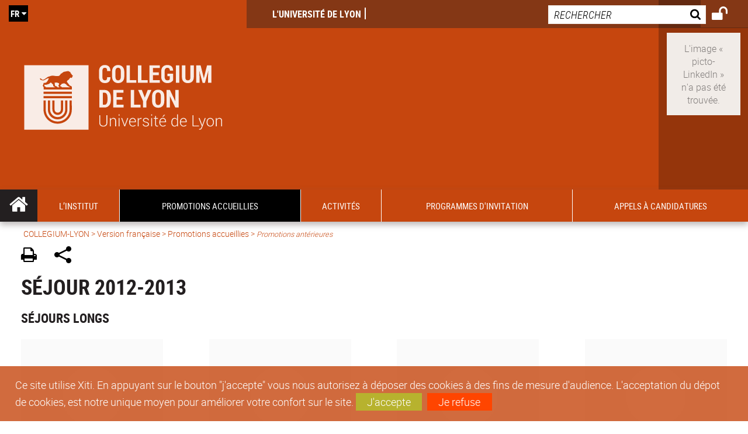

--- FILE ---
content_type: text/html;charset=UTF-8
request_url: https://collegium.universite-lyon.fr/sejour-2012-2013-37183.kjsp?RH=1617689107790&RF=1522927716999
body_size: 17866
content:

























<!DOCTYPE html>
<!--[if IE 9]>    <html class="no-js ie ie9 html" xmlns="http://www.w3.org/1999/xhtml" lang="fr" xml:lang="fr"> <![endif]-->
<!--[if gt IE 9]> <html class="no-js ie html" xmlns="http://www.w3.org/1999/xhtml" lang="fr" xml:lang="fr"> <![endif]-->
<!--[if !IE]> --> <html class="no-js html" xmlns="http://www.w3.org/1999/xhtml" lang="fr" xml:lang="fr"> <!-- <![endif]-->
<head>
    <script type="text/javascript" src="https://tag.aticdn.net/619023/smarttag.js"></script>
    <meta name="viewport" content="width=device-width, initial-scale=1.0" />
    








<meta name="gitversion" content="16h23 06-11-2025" /><meta name="description" content="" />
<meta name="DC.Description" lang="fr-FR" content="" />
<meta itemprop="description" content="" />
<meta property="og:description" content="" />
<meta itemprop="name" content="S&eacute;jour&#x20;2012-2013" />
<meta property="og:title" content="S&eacute;jour&#x20;2012-2013" />
<meta property="og:site_name" content="COLLEGIUM-LYON" />
<meta property="og:type" content="article" />
<meta property="og:url" content="https://collegium.universite-lyon.fr/sejour-2012-2013-37183.kjsp?RH=1522927716999" />
<meta itemprop="image" content="https&#x3a;&#x2f;&#x2f;collegium.universite-lyon.fr&#x2f;uas&#x2f;COLLEGIUM-LYON&#x2f;LOGO&#x2f;collegium-quadri-vec.svg" />
<meta property="og:image" content="https&#x3a;&#x2f;&#x2f;collegium.universite-lyon.fr&#x2f;uas&#x2f;COLLEGIUM-LYON&#x2f;LOGO&#x2f;collegium-quadri-vec.svg" />
<meta http-equiv="content-type" content="text/html; charset=utf-8" />
<title>COLLEGIUM-LYON - Séjour 2012-2013</title><link rel="canonical" href="https://collegium.universite-lyon.fr/sejour-2012-2013-37183.kjsp" /><link rel="shortcut icon" type="image/x-icon" href="https://collegium.universite-lyon.fr/jsp_ecoledoc/images/favicon.ico" />
<link rel="icon" type="image/png" href="https://collegium.universite-lyon.fr/jsp_ecoledoc/images/favicon.png" />
<link rel="icon" sizes="32x32" href="https://collegium.universite-lyon.fr/jsp_ecoledoc/images/favicon-32.png" type="image/png">
<link rel="icon" sizes="64x64" href="https://collegium.universite-lyon.fr/jsp_ecoledoc/images/favicon-64.png" type="image/png">
<link rel="icon" sizes="96x96" href="https://collegium.universite-lyon.fr/jsp_ecoledoc/images/favicon-96.png" type="image/png">
<link rel="icon" sizes="196x196" href="https://collegium.universite-lyon.fr/jsp_ecoledoc/images/favicon-196.png" type="image/png">
<link rel="apple-touch-icon" sizes="152x152" href="https://collegium.universite-lyon.fr/jsp_ecoledoc/images/apple-touch-icon.png">
<link rel="apple-touch-icon" sizes="60x60" href="ahttps://collegium.universite-lyon.fr/jsp_ecoledoc/images/apple-touch-icon-60x60.png">
<link rel="apple-touch-icon" sizes="76x76" href="https://collegium.universite-lyon.fr/jsp_ecoledoc/images/apple-touch-icon-76x76.png">
<link rel="apple-touch-icon" sizes="114x114" href="https://collegium.universite-lyon.fr/jsp_ecoledoc/images/apple-touch-icon-114x114.png">
<link rel="apple-touch-icon" sizes="120x120" href="https://collegium.universite-lyon.fr/jsp_ecoledoc/images/apple-touch-icon-120x120.png">
<link rel="apple-touch-icon" sizes="144x144" href="https://collegium.universite-lyon.fr/jsp_ecoledoc/images/apple-touch-icon-144x144.png">
<meta name="msapplication-TileImage" content="https://collegium.universite-lyon.fr/jsp_ecoledoc/images/favicon-144.png">
<meta name="msapplication-TileColor" content="#FFFFFF">
<meta http-equiv="pragma" content="no-cache" />

<link rel="schema.DC" href="http://purl.org/dc/elements/1.1/" />
<meta name="DC.Title" content="COLLEGIUM-LYON - Séjour 2012-2013" />
<meta name="DC.Creator" content=" " />
<meta name="DC.Subject" lang="fr-FR" content="" />
<meta name="DC.Description" lang="fr-FR" content="" />
<meta name="DC.Publisher" content=" " />
<meta name="DC.Date.created" scheme="W3CDTF" content="20180705" />
<meta name="DC.Date.modified" scheme="W3CDTF" content="20210121" />
<meta name="DC.Language" scheme="RFC3066" content="fr-FR" />
<meta name="DC.Rights" content="Copyright &copy; COLLEGIUM-LYON" />

<meta name="author" lang="fr_FR" content=" " />
<meta name="keywords" content="" />
<meta name="description" content="" />
<meta name="Date-Creation-yyyymmdd" content="20180705" />
<meta name="Date-Revision-yyyymmdd" content="20210121" />
<meta name="copyright" content="Copyright &copy; COLLEGIUM-LYON" />
<meta name="reply-to" content="webmaster@universite-lyon.fr" />
<meta name="category" content="Internet" />
<meta name="robots" content="index, follow" />
<meta name="distribution" content="global" />
<meta name="identifier-url" content="https://collegium.universite-lyon.fr/" />
<meta name="resource-type" content="document" />
<meta name="expires" content="-1" />
<meta name="Generator" content="" />
<meta name="Formatter" content="" />

<meta name="google-site-verification" content="adfwjme30KZqhhGtgJQNba4h6b5BHOjvMSGYNqLo_g8" />


    <link rel="start" title="Accueil" href="https://collegium.universite-lyon.fr/" />
    <link rel="alternate" type="application/rss+xml" title="Fil RSS des dix dernières actualités" href="https://collegium.universite-lyon.fr/adminsite/webservices/export_rss.jsp?NOMBRE=10&amp;CODE_RUBRIQUE=COLLEGIUM-LYON&amp;LANGUE=0" />

    <link rel="stylesheet" type="text/css" media="screen" href="https://collegium.universite-lyon.fr/wro/jQueryCSS_ecoledoc/fe9b9e4e98ff1661c4dd937d1aeace33e4432713.css"/>
    <link rel="stylesheet" type="text/css" media="print" href="https://collegium.universite-lyon.fr/wro/styles-print_ecoledoc/6b2ceb0b0bbd5e6ecc710b755abe7fa9141fb699.css"/>
    <link rel="stylesheet" type="text/css" media="screen" href="https://collegium.universite-lyon.fr/wro/styles_ecoledoc/5fad008714e0a25b1fc6eb7b600db48d13d7a299.css"/>
    












<style type="text/css" media="screen">
    /*  remplacer par variable bandeau (de site) usine à sites  */
    #bandeau {
            background-image: url(https://collegium.universite-lyon.fr/medias/photo/carousel-2-_1531290150368-jpg);
    }
        @media screen and (min-width: 50em) {
                .ligne_1 > .colonne_1 {
                    width : 100%;
                }
                .ligne_2 > .colonne_1 {
                    width : 100%;
                }
        }
            .ie8 .ligne_1 > .colonne_1 {
                width : 100%;
            }
            .ie8 .ligne_2 > .colonne_1 {
                width : 100%;
            }
    @media screen and (min-width: 48em) {
        header, #menu_principal > li {
            background-color: rgba(198,70,14,1.0) !important;
        }
    }

    .list__authentification--item a {
        background-color: #c6460e;
    }
    .list__authentification--item:nth-child(even) a {
        background-color: #000000;
    }
    #menu_principal {
        background-color: #c6460e;
    }

    #menu_principal > li {
        background-color: #c6460e;
    }
    .objets.list .style004 .style004__date {
        background-color:#000000;
    }
    .objets.list.actualites.style-0001 .sans__vignette .sans__vignette__type a span:first-child {
        background-color:#c6460e;
    }

    .texte--selectionne {
        background-color: #c6460e;
    }

    

    ::-moz-selection {
        background-color: #c6460e;
    }

    ::selection {
        background-color: #c6460e;
    }

    legend {
        background: #c6460e;
    }

    cite {
        color: #c6460e;
    }

    q:before,
    q:after,
    blockquote:before,
    blockquote:after {
        color: #c6460e;
    }

    .contenu ul li::before {
        background: #c6460e;
    }

    ol li::before {
        color: #c6460e;
    }
    .extension-agenda a.more-event {background-color:#c6460e !important;}
    a,
    .a {
        color: #c6460e;
    }

    #fil_ariane {
        color: #c6460e;
    }
    .ficheaccueil .accueil__edito .accueil__edito__bloc {
        background-color: #000000;
    }
    .layout .layout__simple-grid--siteLabex span.duoactu__actu__photo {
        background-color: #000000;
    }
    .secondaire {
        background-color: #000000 !important;
    }

    #bandeau_outils button.plier-deplier__bouton:hover,
    #bandeau_outils button.plier-deplier__bouton:focus,
    #bandeau_outils button.plier-deplier__bouton:active {
        color: #c6460e;
    }

    @media screen and (min-width: 73.44em) {
        #acces_directs > .menu__level__item > button:hover,
        #acces_directs > .menu__level__item > a:hover {
            color: #c6460e;
        }
    }

    .js #pied_outils {
        background: #c6460e;
    }

    .banner_cookie,
    .banner_cookie__refused,
    .banner_cookie__accepted {
        background: rgba(198,70,14,0.8);
    }

    ul.bloc-info {
        background: #c6460e;
    }

    .icon {
        color: #000000;
    }

    .onglets a:hover,
    .onglets #actif a {
        color: #c6460e;
    }

    #telecharger li .extension-poids-fichiers {
        color: #c6460e;
    }

    #telecharger li:hover,
    #telecharger li:focus {
        background: #c6460e;
    }

    fieldset,
    .fieldset {
        border-color: #c6460e;
    }

    button,
    [type="submit"],
    [type="reset"],
    [type="button"],
    .submit,
    .reset,
    .button {
        background-color: #c6460e;
    }

    select:focus,
    select:active,
    textarea:focus,
    textarea:active,
    input[type="text"]:focus,
    input[type="text"]:active,
    input[type="password"]:focus,
    input[type="password"]:active,
    input[type="file"]:focus,
    input[type="file"]:active,
    input[type="number"]:focus,
    input[type="number"]:active,
    input[type="email"]:focus,
    input[type="email"]:active {
        border-color: #c6460e;
    }

    .paragraphe--2,
    #encadres .encadre--1 {
        background: #c6460e;
    }
    .paragraphe--22 {
        background: #000000 !important;
    }
    #encadres .encadre--4 {
        background: #000000;
    }

    .paragraphe__titre--3 {
        background: #c6460e;
    }
    .paragraphe__titre--33 {
        background: #000000;
    }

    .paragraphe__titre--4 {
        color: #c6460e;
        border-bottom-color: #c6460e;
    }

    .paragraphe__titre--4::after {
        color: #c6460e;
    }

    .paragraphe__titre--4.active {
        background: #c6460e;
    }

    .paragraphe--5::after {
        background: #c6460e;
    }

    .paragraphe--6::after {
        background: #000000;
    }


    [class*="encadre--"] ul li::before {
        background: #c6460e;
    }

    #encadres .encadre__titre--3,
    #encadres [class*="encadre_auto"] h2 {
        background: #c6460e;
    }
    #encadres .encadre__titre--2 {
        background: #000000;
    }

    .fiche .bloc__description::after {
        background: #c6460e;
    }

    .fiche.document #resume::after {
        background: #c6460e;
    }

    .fiche .article__thematique,
    .fiche .type__thematique,
    .fiche .type__categorie,
    .fiche .document__type,
    .fiche .lien__type,
    .fiche .type_laboratoire,
    .fiche .type_structure,
    .fiche .domaines_formation {
        color: #c6460e;
    }

    .fiche.actualite #description::after,
    .fiche.actualite #resume::after {
        background: #c6460e;
    }

    .fiche .bloc__information__actualite {
        background: #c6460e;
    }

    .fiche #soustitre {
        color: #c6460e;
    }

    .fiche.article #resume::after {
        background: #c6460e;
    }

    .fiche .labo__theme_recherche::after {
        background: #c6460e;
    }

    .fiche .motif::after {
        background: #c6460e;
    }

    .fiche .motif .motif__titre h2 {
        color: #c6460e;
    }
    .fiche .annuaireksup__structure__autre {
        color: #c6460e;
    }

    .fiche.laboratoire .bloc__encadre__information {
        background: #c6460e;
    }

    .fiche.offresstagesemplois .offrestageemploi__synthese__offre {
        background: #c6460e;
    }

    .fiche.offresstagesemplois .offrestageemploi__titre__profil {
        color: #c6460e;
    }

    @media screen and (min-width: 768px) {
        body.accueil > header .font__logo__accroche {
            background-color: white;
        }
        body > header .font__logo__accroche  {
            background-color: #c6460e;
        }
    }
    body > header .banniere {
        background-color:#c6460e;
    }
    body.accueil > header .banniere {
        background-color:white;
    }
    @media screen and (max-width: 63.99em) {
        body > header .banniere__accroche__rubrique {
            background-color: #c6460e;
        }
        body.accueil > header .banniere__accroche__rubrique {
            background-color: white;
        }
    }

    body.accueil > header .font__logo__accroche strong {
        color: #c6460e;
    }

    #menu_principal li.menu__level__item--actif,
    #menu_principal li.active {
        background-color: #000000;
    }

    .menu__double {
        background-color: #c6460e;
    }
    .ruban {
        background-color: #c6460e !important;
    }
    .bg-secondaire {
        background-color: #000000 !important;
    }

    @media screen and (min-width: 48em) {
        #menu_principal > li > button:focus,
        #menu_principal > li > button:hover,
        #menu_principal > li > a:focus,
        #menu_principal > li > a:hover,
        #menu_principal > li > span:focus,
        #menu_principal > li > span:hover {
            background-color: #000000;
        }

        #menu_principal > li > button.active,
        html.no-js #menu_principal > li > button:hover {
            background-color: #000000;
        }

        #menu_principal > li.menu__level__item--actif > button,
        #menu_principal > li.menu__level__item--actif > a,
        #menu_principal > li.menu__level__item--actif > span {
            background-color: #000000;
        }

        #menu_principal > li.menu__level__item--actif > button.active,
        html.no-js #menu_principal > li.menu__level__item--actif > button:hover,
        #menu_principal > li.menu__level__item--actif > a:hover,
        #menu_principal > li.menu__level__item--actif > span:hover {
            background-color: #000000;
        }

        #menu_principal > li > .menu__level {
            border-bottom-color: #000000;
        }

    }
    li.style0004 a div.soustitre-article {
        color: #000000;
    }


    .ficheaccueil .owl-dot.active {
        background: #c6460e;
    }

    .ficheaccueil .accueil__actualite .accueil__actualite__conteneur__titre {
        color: #c6460e;
    }

    .ficheaccueil .accueil__edito::after {
        background: #c6460e;
    }

    .ficheaccueil .accueil__focus .accueil__focus__bloc .accueil__focus__bloc__info {
        background: #c6460e;
    }

    .ficheaccueil .accueil__media .accueil__media__bloc .accueil__media__bloc__info {
        background: #c6460e;
    }

    .ficheaccueil .accueil__media [class*="bouton_play_"]::before {
        background: #c6460e;
    }

    .social-feeds__header__filters__filter input:checked + .radio-label {
        background-color: #c6460e;
    }

    .tile__title {
        color: #c6460e;
    }

    .duoactu__actu__title {
        color: #c6460e;
    }

    .duoagenda__actu__date {
        background-color: #c6460e;
    }

    .duoagenda__actu__title {
        color: #c6460e;
    }

    .carte.actualites#liste_resultats li.avec_vignette .vignette_deco .date,
    .carte.actualites#liste_resultats .objets.carte.offre-emploi li .vignette_deco .date,
    .objets.carte.offre-emploi .carte.actualites#liste_resultats li .vignette_deco .date,
    .objets.carte.actualites .carte.offre-emploi#liste_resultats li .vignette_deco .date,
    .carte.offre-emploi#liste_resultats .objets.carte.actualites li .vignette_deco .date,
    .carte.actualites#liste_resultats .carte.offre-em#liste_resultats li .vignette_deco .date,
    .carte.offre-emploi#liste_resultats .carte.actualites#liste_resultats li .vignette_deco .date {
        background: #c6460e;
    }

    .objets.carte.actualites li.avec_vignette a.resume__bloc,
    .carte.actualites#liste_resultats li.avec_vignette a.resume__bloc,
    .objets.carte.actualites .objets.carte.offre-emploi li a.resume__bloc,
    .objets.carte.offre-emploi .objets.carte.actualites li a.resume__bloc,
    .carte.actualites#liste_resultats .objets.carte.offre-emploi li a.resume__bloc,
    .objets.carte.offre-emploi .carte.actualites#liste_resultats li a.resume__bloc,
    .objets.carte.actualites .carte.offre-emploi#liste_resultats li a.resume__bloc,
    .carte.offre-emploi#liste_resultats .objets.carte.actualites li a.resume__bloc,
    .carte.actualites#liste_resultats .carte.offre-emploi#liste_resultats li a.resume__bloc,
    .carte.offre-emploi#liste_resultats .carte.actualites#liste_resultats li a.resume__bloc {
        background: #c6460e;
    }
    .objets.liens li.avec_vignette a.resume__bloc {
        background: #000000;
    }

    .objets.carte.offre-emploi li,
    .carte.offre-emploi#liste_resultats li {
        background: #c6460e;
    }


    .objets.carte.offre-emploi li .offre__emploi__bloc .offre__emploi__item__categorie a,
    .carte.offre-emploi#liste_resultats li .offre__emploi__bloc .offre__emploi__item__categorie a {
        color: #c6460e;
    }

    .objets.carte__icon .fichiers-joints__item::before, .objets.carte__icon .link-icon::before,
    .carte__icon#liste_resultats .fichiers-joints__item::before, .carte__icon#liste_resultats .link-icon::before {
        background: #c6460e;
    }

    .objets.list .sans__vignette__type,
    .list#liste_resultats .sans__vignette__type {
        background: #c6460e;
    }

    .objets.list .sans__vignette__date,
    .list#liste_resultats .sans__vignette__date {
        color: #c6460e;
    }

    

    
        
    
        
    
        
    
        
    
        
    

    

    #liste_resultats.carte.offre-emploi li .offre__emploi__bloc .offre__emploi__item__categorie a,
    #liste_resultats.list .sans__vignette__date,
    #telecharger li::before,
    .actions-fiche .actions-fiche__item .icon,
    .bloc__nom,
    .fiche .bloc__coordonnee .motif__titre h2,
    .fiche .surtitre,
    .fiche .surtitre a,
    .fiche.offresstagesemplois .bloc__postuler a::before,
    .menu__level__item--acces-directs button,
    .motif__contenu a,
    blockquote::after,
    blockquote::before,
    body.show-menu #menu_principal li.menu__level__item--acces-directs,
    html.js .bouton-bandeau:active,
    html.js .bouton-bandeau:active .icon,
    html.js .bouton-bandeau:focus,
    html.js .bouton-bandeau:focus .icon,
    html.js .bouton-bandeau:hover,
    html.js .bouton-bandeau:hover .icon,
    html.js .plier-deplier .plier-deplier__bouton:active,
    html.js .plier-deplier .plier-deplier__bouton:active .icon,
    html.js .plier-deplier .plier-deplier__bouton:focus,
    html.js .plier-deplier .plier-deplier__bouton:focus .icon,
    html.js .plier-deplier .plier-deplier__bouton:hover,
    html.js .plier-deplier .plier-deplier__bouton:hover .icon,
    q::after,
    q::before {
        color: #c6460e;
    }
    @media screen and (max-width: 47.99em) {
        body header div.cartouche div div#bandeau_outils {
           background-color: #c6460e;
        }
    }
    .objets.carte.actualites li.avec_vignette .vignette_deco .date,
    #liste_resultats.carte.actualites li.avec_vignette .vignette_deco .date,
    .objets.carte.actualites .ficheaccueil .accueil__actualite li.accueil__actualite__bloc__unite .vignette_deco .date,
    .ficheaccueil .accueil__actualite .objets.carte.actualites li.accueil__actualite__bloc__unite .vignette_deco .date,
    #liste_resultats.carte.actualites .ficheaccueil .accueil__actualite li.accueil__actualite__bloc__unite .vignette_deco .date,
    .ficheaccueil .accueil__actualite #liste_resultats.carte.actualites li.accueil__actualite__bloc__unite .vignette_deco .date,
    .objets.carte.actualites .objets.carte.offre-emploi li .vignette_deco .date,
    .objets.carte.offre-emploi .objets.carte.actualites li .vignette_deco .date,
    #liste_resultats.carte.actualites .objets.carte.offre-emploi li .vignette_deco .date,
    .objets.carte.offre-emploi #liste_resultats.carte.actualites li .vignette_deco .date,
    .objets.carte.actualites #liste_resultats.carte.offre-emploi li .vignette_deco .date,
    #liste_resultats.carte.offre-emploi .objets.carte.actualites li .vignette_deco .date,
    #liste_resultats.carte.actualites #liste_resultats.carte.offre-emploi li .vignette_deco .date,
    #liste_resultats.carte.offre-emploi #liste_resultats.carte.actualites li .vignette_deco .date,
    .ficheaccueil .carousel-card .carrousel-deco,
    .objets.carte li.avec_vignette .vignette_deco2 {
        background-color: rgba(198,70,14,0.8);
    }
    /*@media screen and (max-width: 47.99em) {
        .reseaux-sociaux__liste {
            background-color: rgba(198,70,14,0.8);

        }
    }*/

    button:hover,
    [type="submit"]:hover,
    [type="reset"]:hover,
    [type="button"]:hover,
    .submit:hover,
    .reset:hover,
    .button:hover,
    button:focus,
    [type="submit"]:focus,
    [type="reset"]:focus,
    [type="button"]:focus,
    .submit:focus,
    .reset:focus,
    .button:focus {
        background-color: #d4744a;
    }

    button:active,
    [type="submit"]:active,
    [type="reset"]:active,
    [type="button"]:active,
    .submit:active,
    .reset:active,
    .button:active {
        background-color: #94340a;
    }
    .custom_palette_INDULO-ORANGE {
        background-color: f0781e
    }
    .ficheaccueil .accueil__media .bouton_play_f0781e::before {
        background: #f0781e;
    }
    ul.document.carte__icon li{
        background-color:rgba(198,70,14,0.2) !important;
    }
    ul.document.carte__icon span{
        background-color:rgba(198,70,14,0.8) !important;
    }

    
    .custom_palette_INSITU-2 {
        background-color: fc4526
    }
    .ficheaccueil .accueil__media .bouton_play_fc4526::before {
        background: #fc4526;
    }
    ul.document.carte__icon li{
        background-color:rgba(198,70,14,0.2) !important;
    }
    ul.document.carte__icon span{
        background-color:rgba(198,70,14,0.8) !important;
    }

    
    .custom_palette_portail-aide-jaune {
        background-color: fed373
    }
    .ficheaccueil .accueil__media .bouton_play_fed373::before {
        background: #fed373;
    }
    ul.document.carte__icon li{
        background-color:rgba(198,70,14,0.2) !important;
    }
    ul.document.carte__icon span{
        background-color:rgba(198,70,14,0.8) !important;
    }

    
    .custom_palette_EUL {
        background-color: 425A6C
    }
    .ficheaccueil .accueil__media .bouton_play_425A6C::before {
        background: #425A6C;
    }
    ul.document.carte__icon li{
        background-color:rgba(198,70,14,0.2) !important;
    }
    ul.document.carte__icon span{
        background-color:rgba(198,70,14,0.8) !important;
    }

    
    .custom_palette_HERMES-BEIGE-ACCESSIBLE {
        background-color: b1604b
    }
    .ficheaccueil .accueil__media .bouton_play_b1604b::before {
        background: #b1604b;
    }
    ul.document.carte__icon li{
        background-color:rgba(198,70,14,0.2) !important;
    }
    ul.document.carte__icon span{
        background-color:rgba(198,70,14,0.8) !important;
    }

    
    .custom_palette_POPSCIENCES1 {
        background-color: 00a774
    }
    .ficheaccueil .accueil__media .bouton_play_00a774::before {
        background: #00a774;
    }
    ul.document.carte__icon li{
        background-color:rgba(198,70,14,0.2) !important;
    }
    ul.document.carte__icon span{
        background-color:rgba(198,70,14,0.8) !important;
    }

    
    .custom_palette_JACES-1-bleu {
        background-color: 9fbfe5
    }
    .ficheaccueil .accueil__media .bouton_play_9fbfe5::before {
        background: #9fbfe5;
    }
    ul.document.carte__icon li{
        background-color:rgba(198,70,14,0.2) !important;
    }
    ul.document.carte__icon span{
        background-color:rgba(198,70,14,0.8) !important;
    }

    
    .custom_palette_BMIC2 {
        background-color: 274f9e
    }
    .ficheaccueil .accueil__media .bouton_play_274f9e::before {
        background: #274f9e;
    }
    ul.document.carte__icon li{
        background-color:rgba(198,70,14,0.2) !important;
    }
    ul.document.carte__icon span{
        background-color:rgba(198,70,14,0.8) !important;
    }

    
    .custom_palette_Violet-stop-violences {
        background-color: M7WUR4UA
    }
    .ficheaccueil .accueil__media .bouton_play_M7WUR4UA::before {
        background: #M7WUR4UA;
    }
    ul.document.carte__icon li{
        background-color:rgba(198,70,14,0.2) !important;
    }
    ul.document.carte__icon span{
        background-color:rgba(198,70,14,0.8) !important;
    }

    
    .custom_palette_BMIC1 {
        background-color: 1d3176
    }
    .ficheaccueil .accueil__media .bouton_play_1d3176::before {
        background: #1d3176;
    }
    ul.document.carte__icon li{
        background-color:rgba(198,70,14,0.2) !important;
    }
    ul.document.carte__icon span{
        background-color:rgba(198,70,14,0.8) !important;
    }

    
    .custom_palette_EEA2 {
        background-color: ec672b
    }
    .ficheaccueil .accueil__media .bouton_play_ec672b::before {
        background: #ec672b;
    }
    ul.document.carte__icon li{
        background-color:rgba(198,70,14,0.2) !important;
    }
    ul.document.carte__icon span{
        background-color:rgba(198,70,14,0.8) !important;
    }

    
    .custom_palette_0047BA {
        background-color: EDSEG1
    }
    .ficheaccueil .accueil__media .bouton_play_EDSEG1::before {
        background: #EDSEG1;
    }
    ul.document.carte__icon li{
        background-color:rgba(198,70,14,0.2) !important;
    }
    ul.document.carte__icon span{
        background-color:rgba(198,70,14,0.8) !important;
    }

    
    .custom_palette_CEP2019 {
        background-color: bc0055
    }
    .ficheaccueil .accueil__media .bouton_play_bc0055::before {
        background: #bc0055;
    }
    ul.document.carte__icon li{
        background-color:rgba(198,70,14,0.2) !important;
    }
    ul.document.carte__icon span{
        background-color:rgba(198,70,14,0.8) !important;
    }

    
    .custom_palette_INNOVATION {
        background-color: f59a00
    }
    .ficheaccueil .accueil__media .bouton_play_f59a00::before {
        background: #f59a00;
    }
    ul.document.carte__icon li{
        background-color:rgba(198,70,14,0.2) !important;
    }
    ul.document.carte__icon span{
        background-color:rgba(198,70,14,0.8) !important;
    }

    
    .custom_palette_SCIENCESSOCIALES1 {
        background-color: 831148
    }
    .ficheaccueil .accueil__media .bouton_play_831148::before {
        background: #831148;
    }
    ul.document.carte__icon li{
        background-color:rgba(198,70,14,0.2) !important;
    }
    ul.document.carte__icon span{
        background-color:rgba(198,70,14,0.8) !important;
    }

    
    .custom_palette_JACES-3-orange {
        background-color: f0ad90
    }
    .ficheaccueil .accueil__media .bouton_play_f0ad90::before {
        background: #f0ad90;
    }
    ul.document.carte__icon li{
        background-color:rgba(198,70,14,0.2) !important;
    }
    ul.document.carte__icon span{
        background-color:rgba(198,70,14,0.8) !important;
    }

    
    .custom_palette_festival-popsciences {
        background-color: 6d3a6b
    }
    .ficheaccueil .accueil__media .bouton_play_6d3a6b::before {
        background: #6d3a6b;
    }
    ul.document.carte__icon li{
        background-color:rgba(198,70,14,0.2) !important;
    }
    ul.document.carte__icon span{
        background-color:rgba(198,70,14,0.8) !important;
    }

    
    .custom_palette_Violet-stop-violences {
        background-color: 4c2683
    }
    .ficheaccueil .accueil__media .bouton_play_4c2683::before {
        background: #4c2683;
    }
    ul.document.carte__icon li{
        background-color:rgba(198,70,14,0.2) !important;
    }
    ul.document.carte__icon span{
        background-color:rgba(198,70,14,0.8) !important;
    }

    
    .custom_palette_ARQUS-gold {
        background-color: bb9653
    }
    .ficheaccueil .accueil__media .bouton_play_bb9653::before {
        background: #bb9653;
    }
    ul.document.carte__icon li{
        background-color:rgba(198,70,14,0.2) !important;
    }
    ul.document.carte__icon span{
        background-color:rgba(198,70,14,0.8) !important;
    }

    
    .custom_palette_DROIT2 {
        background-color: e73843
    }
    .ficheaccueil .accueil__media .bouton_play_e73843::before {
        background: #e73843;
    }
    ul.document.carte__icon li{
        background-color:rgba(198,70,14,0.2) !important;
    }
    ul.document.carte__icon span{
        background-color:rgba(198,70,14,0.8) !important;
    }

    
    .custom_palette_ULYS {
        background-color: ec6246
    }
    .ficheaccueil .accueil__media .bouton_play_ec6246::before {
        background: #ec6246;
    }
    ul.document.carte__icon li{
        background-color:rgba(198,70,14,0.2) !important;
    }
    ul.document.carte__icon span{
        background-color:rgba(198,70,14,0.8) !important;
    }

    
    .custom_palette_SEG2 {
        background-color: 244e9d
    }
    .ficheaccueil .accueil__media .bouton_play_244e9d::before {
        background: #244e9d;
    }
    ul.document.carte__icon li{
        background-color:rgba(198,70,14,0.2) !important;
    }
    ul.document.carte__icon span{
        background-color:rgba(198,70,14,0.8) !important;
    }

    
    .custom_palette_canbios-1 {
        background-color: BDBADE
    }
    .ficheaccueil .accueil__media .bouton_play_BDBADE::before {
        background: #BDBADE;
    }
    ul.document.carte__icon li{
        background-color:rgba(198,70,14,0.2) !important;
    }
    ul.document.carte__icon span{
        background-color:rgba(198,70,14,0.8) !important;
    }

    
    .custom_palette_Rouge-Mes-aides {
        background-color: AA1124
    }
    .ficheaccueil .accueil__media .bouton_play_AA1124::before {
        background: #AA1124;
    }
    ul.document.carte__icon li{
        background-color:rgba(198,70,14,0.2) !important;
    }
    ul.document.carte__icon span{
        background-color:rgba(198,70,14,0.8) !important;
    }

    
    .custom_palette_LABEX-ASLAN1-PRIMES2 {
        background-color: 2f52a0
    }
    .ficheaccueil .accueil__media .bouton_play_2f52a0::before {
        background: #2f52a0;
    }
    ul.document.carte__icon li{
        background-color:rgba(198,70,14,0.2) !important;
    }
    ul.document.carte__icon span{
        background-color:rgba(198,70,14,0.8) !important;
    }

    
    .custom_palette_FORMATION {
        background-color: e72980
    }
    .ficheaccueil .accueil__media .bouton_play_e72980::before {
        background: #e72980;
    }
    ul.document.carte__icon li{
        background-color:rgba(198,70,14,0.2) !important;
    }
    ul.document.carte__icon span{
        background-color:rgba(198,70,14,0.8) !important;
    }

    
    .custom_palette_portail-aide-gris {
        background-color: 385664
    }
    .ficheaccueil .accueil__media .bouton_play_385664::before {
        background: #385664;
    }
    ul.document.carte__icon li{
        background-color:rgba(198,70,14,0.2) !important;
    }
    ul.document.carte__icon span{
        background-color:rgba(198,70,14,0.8) !important;
    }

    
    .custom_palette_DEVWECAN2-MILYON1 {
        background-color: 9ac331
    }
    .ficheaccueil .accueil__media .bouton_play_9ac331::before {
        background: #9ac331;
    }
    ul.document.carte__icon li{
        background-color:rgba(198,70,14,0.2) !important;
    }
    ul.document.carte__icon span{
        background-color:rgba(198,70,14,0.8) !important;
    }

    
    .custom_palette_DROIT1 {
        background-color: 8c2525
    }
    .ficheaccueil .accueil__media .bouton_play_8c2525::before {
        background: #8c2525;
    }
    ul.document.carte__icon li{
        background-color:rgba(198,70,14,0.2) !important;
    }
    ul.document.carte__icon span{
        background-color:rgba(198,70,14,0.8) !important;
    }

    
    .custom_palette_LIO1 {
        background-color: f9af00
    }
    .ficheaccueil .accueil__media .bouton_play_f9af00::before {
        background: #f9af00;
    }
    ul.document.carte__icon li{
        background-color:rgba(198,70,14,0.2) !important;
    }
    ul.document.carte__icon span{
        background-color:rgba(198,70,14,0.8) !important;
    }

    
    .custom_palette_LABEX-ASLAN-2 {
        background-color: dfdad6
    }
    .ficheaccueil .accueil__media .bouton_play_dfdad6::before {
        background: #dfdad6;
    }
    ul.document.carte__icon li{
        background-color:rgba(198,70,14,0.2) !important;
    }
    ul.document.carte__icon span{
        background-color:rgba(198,70,14,0.8) !important;
    }

    
    .custom_palette_EPIC1 {
        background-color: 532558
    }
    .ficheaccueil .accueil__media .bouton_play_532558::before {
        background: #532558;
    }
    ul.document.carte__icon li{
        background-color:rgba(198,70,14,0.2) !important;
    }
    ul.document.carte__icon span{
        background-color:rgba(198,70,14,0.8) !important;
    }

    
    .custom_palette_SCIENCESSOCIALES2 {
        background-color: d6036d
    }
    .ficheaccueil .accueil__media .bouton_play_d6036d::before {
        background: #d6036d;
    }
    ul.document.carte__icon li{
        background-color:rgba(198,70,14,0.2) !important;
    }
    ul.document.carte__icon span{
        background-color:rgba(198,70,14,0.8) !important;
    }

    
    .custom_palette_portail-aide-rouge {
        background-color: ef7c62
    }
    .ficheaccueil .accueil__media .bouton_play_ef7c62::before {
        background: #ef7c62;
    }
    ul.document.carte__icon li{
        background-color:rgba(198,70,14,0.2) !important;
    }
    ul.document.carte__icon span{
        background-color:rgba(198,70,14,0.8) !important;
    }

    
    .custom_palette_SEG1 {
        background-color: 21325e
    }
    .ficheaccueil .accueil__media .bouton_play_21325e::before {
        background: #21325e;
    }
    ul.document.carte__icon li{
        background-color:rgba(198,70,14,0.2) !important;
    }
    ul.document.carte__icon span{
        background-color:rgba(198,70,14,0.8) !important;
    }

    
    .custom_palette_COMOD-2 {
        background-color: eb5893
    }
    .ficheaccueil .accueil__media .bouton_play_eb5893::before {
        background: #eb5893;
    }
    ul.document.carte__icon li{
        background-color:rgba(198,70,14,0.2) !important;
    }
    ul.document.carte__icon span{
        background-color:rgba(198,70,14,0.8) !important;
    }

    
    .custom_palette_JACES-2-jaune {
        background-color: f2d369
    }
    .ficheaccueil .accueil__media .bouton_play_f2d369::before {
        background: #f2d369;
    }
    ul.document.carte__icon li{
        background-color:rgba(198,70,14,0.2) !important;
    }
    ul.document.carte__icon span{
        background-color:rgba(198,70,14,0.8) !important;
    }

    
    .custom_palette_jaune-stop-violences {
        background-color: fce563
    }
    .ficheaccueil .accueil__media .bouton_play_fce563::before {
        background: #fce563;
    }
    ul.document.carte__icon li{
        background-color:rgba(198,70,14,0.2) !important;
    }
    ul.document.carte__icon span{
        background-color:rgba(198,70,14,0.8) !important;
    }

    
    .custom_palette_POPSCIENCES2-DEVWECAN1 {
        background-color: e6007c
    }
    .ficheaccueil .accueil__media .bouton_play_e6007c::before {
        background: #e6007c;
    }
    ul.document.carte__icon li{
        background-color:rgba(198,70,14,0.2) !important;
    }
    ul.document.carte__icon span{
        background-color:rgba(198,70,14,0.8) !important;
    }

    
    .custom_palette_ARQUS-gris {
        background-color: 434345
    }
    .ficheaccueil .accueil__media .bouton_play_434345::before {
        background: #434345;
    }
    ul.document.carte__icon li{
        background-color:rgba(198,70,14,0.2) !important;
    }
    ul.document.carte__icon span{
        background-color:rgba(198,70,14,0.8) !important;
    }

    
    .custom_palette_FABRIQUE-ENCART {
        background-color: E8E6E7
    }
    .ficheaccueil .accueil__media .bouton_play_E8E6E7::before {
        background: #E8E6E7;
    }
    ul.document.carte__icon li{
        background-color:rgba(198,70,14,0.2) !important;
    }
    ul.document.carte__icon span{
        background-color:rgba(198,70,14,0.8) !important;
    }

    
    .custom_palette_PHAST1 {
        background-color: 6c645d
    }
    .ficheaccueil .accueil__media .bouton_play_6c645d::before {
        background: #6c645d;
    }
    ul.document.carte__icon li{
        background-color:rgba(198,70,14,0.2) !important;
    }
    ul.document.carte__icon span{
        background-color:rgba(198,70,14,0.8) !important;
    }

    
    .custom_palette_GLOURB {
        background-color: 008f01
    }
    .ficheaccueil .accueil__media .bouton_play_008f01::before {
        background: #008f01;
    }
    ul.document.carte__icon li{
        background-color:rgba(198,70,14,0.2) !important;
    }
    ul.document.carte__icon span{
        background-color:rgba(198,70,14,0.8) !important;
    }

    
    .custom_palette_NSCO-2 {
        background-color: 8E4017
    }
    .ficheaccueil .accueil__media .bouton_play_8E4017::before {
        background: #8E4017;
    }
    ul.document.carte__icon li{
        background-color:rgba(198,70,14,0.2) !important;
    }
    ul.document.carte__icon span{
        background-color:rgba(198,70,14,0.8) !important;
    }

    
    .custom_palette_EDISS1 {
        background-color: 135f82
    }
    .ficheaccueil .accueil__media .bouton_play_135f82::before {
        background: #135f82;
    }
    ul.document.carte__icon li{
        background-color:rgba(198,70,14,0.2) !important;
    }
    ul.document.carte__icon span{
        background-color:rgba(198,70,14,0.8) !important;
    }

    
    .custom_palette_JACES-5-rose {
        background-color: f19ec4
    }
    .ficheaccueil .accueil__media .bouton_play_f19ec4::before {
        background: #f19ec4;
    }
    ul.document.carte__icon li{
        background-color:rgba(198,70,14,0.2) !important;
    }
    ul.document.carte__icon span{
        background-color:rgba(198,70,14,0.8) !important;
    }

    
    .custom_palette_CAMPUS {
        background-color: 009872
    }
    .ficheaccueil .accueil__media .bouton_play_009872::before {
        background: #009872;
    }
    ul.document.carte__icon li{
        background-color:rgba(198,70,14,0.2) !important;
    }
    ul.document.carte__icon span{
        background-color:rgba(198,70,14,0.8) !important;
    }

    
    .custom_palette_SCIENCES-SOCIETE {
        background-color: be9ac8
    }
    .ficheaccueil .accueil__media .bouton_play_be9ac8::before {
        background: #be9ac8;
    }
    ul.document.carte__icon li{
        background-color:rgba(198,70,14,0.2) !important;
    }
    ul.document.carte__icon span{
        background-color:rgba(198,70,14,0.8) !important;
    }

    
    .custom_palette_Guide-d'accueil {
        background-color: 7bc9ce
    }
    .ficheaccueil .accueil__media .bouton_play_7bc9ce::before {
        background: #7bc9ce;
    }
    ul.document.carte__icon li{
        background-color:rgba(198,70,14,0.2) !important;
    }
    ul.document.carte__icon span{
        background-color:rgba(198,70,14,0.8) !important;
    }

    
    .custom_palette_H3 {
        background-color: DFDACF
    }
    .ficheaccueil .accueil__media .bouton_play_DFDACF::before {
        background: #DFDACF;
    }
    ul.document.carte__icon li{
        background-color:rgba(198,70,14,0.2) !important;
    }
    ul.document.carte__icon span{
        background-color:rgba(198,70,14,0.8) !important;
    }

    
    .custom_palette_EEA1 {
        background-color: 8f4018
    }
    .ficheaccueil .accueil__media .bouton_play_8f4018::before {
        background: #8f4018;
    }
    ul.document.carte__icon li{
        background-color:rgba(198,70,14,0.2) !important;
    }
    ul.document.carte__icon span{
        background-color:rgba(198,70,14,0.8) !important;
    }

    
    .custom_palette_Rose-Jaces-2022 {
        background-color: fe8d7d
    }
    .ficheaccueil .accueil__media .bouton_play_fe8d7d::before {
        background: #fe8d7d;
    }
    ul.document.carte__icon li{
        background-color:rgba(198,70,14,0.2) !important;
    }
    ul.document.carte__icon span{
        background-color:rgba(198,70,14,0.8) !important;
    }

    
    .custom_palette_AEA-JAUNE {
        background-color: CEA811
    }
    .ficheaccueil .accueil__media .bouton_play_CEA811::before {
        background: #CEA811;
    }
    ul.document.carte__icon li{
        background-color:rgba(198,70,14,0.2) !important;
    }
    ul.document.carte__icon span{
        background-color:rgba(198,70,14,0.8) !important;
    }

    
    .custom_palette_MEGA1 {
        background-color: 3f5665
    }
    .ficheaccueil .accueil__media .bouton_play_3f5665::before {
        background: #3f5665;
    }
    ul.document.carte__icon li{
        background-color:rgba(198,70,14,0.2) !important;
    }
    ul.document.carte__icon span{
        background-color:rgba(198,70,14,0.8) !important;
    }

    
    .custom_palette_RECHERCHE {
        background-color: 00acaf
    }
    .ficheaccueil .accueil__media .bouton_play_00acaf::before {
        background: #00acaf;
    }
    ul.document.carte__icon li{
        background-color:rgba(198,70,14,0.2) !important;
    }
    ul.document.carte__icon span{
        background-color:rgba(198,70,14,0.8) !important;
    }

    
    .custom_palette_E2M2-1 {
        background-color: 016169
    }
    .ficheaccueil .accueil__media .bouton_play_016169::before {
        background: #016169;
    }
    ul.document.carte__icon li{
        background-color:rgba(198,70,14,0.2) !important;
    }
    ul.document.carte__icon span{
        background-color:rgba(198,70,14,0.8) !important;
    }

    
    .custom_palette_Rose-Stop-violences {
        background-color: f6bcd4
    }
    .ficheaccueil .accueil__media .bouton_play_f6bcd4::before {
        background: #f6bcd4;
    }
    ul.document.carte__icon li{
        background-color:rgba(198,70,14,0.2) !important;
    }
    ul.document.carte__icon span{
        background-color:rgba(198,70,14,0.8) !important;
    }

    
    .custom_palette_canbios-2 {
        background-color: 596C7C
    }
    .ficheaccueil .accueil__media .bouton_play_596C7C::before {
        background: #596C7C;
    }
    ul.document.carte__icon li{
        background-color:rgba(198,70,14,0.2) !important;
    }
    ul.document.carte__icon span{
        background-color:rgba(198,70,14,0.8) !important;
    }

    
    .custom_palette_portail-aide-orange {
        background-color: f8b16f
    }
    .ficheaccueil .accueil__media .bouton_play_f8b16f::before {
        background: #f8b16f;
    }
    ul.document.carte__icon li{
        background-color:rgba(198,70,14,0.2) !important;
    }
    ul.document.carte__icon span{
        background-color:rgba(198,70,14,0.8) !important;
    }

    
    .custom_palette_MANUTECH2 {
        background-color: f18700
    }
    .ficheaccueil .accueil__media .bouton_play_f18700::before {
        background: #f18700;
    }
    ul.document.carte__icon li{
        background-color:rgba(198,70,14,0.2) !important;
    }
    ul.document.carte__icon span{
        background-color:rgba(198,70,14,0.8) !important;
    }

    
    .custom_palette_PHILO1 {
        background-color: 967018
    }
    .ficheaccueil .accueil__media .bouton_play_967018::before {
        background: #967018;
    }
    ul.document.carte__icon li{
        background-color:rgba(198,70,14,0.2) !important;
    }
    ul.document.carte__icon span{
        background-color:rgba(198,70,14,0.8) !important;
    }

    
    .custom_palette_CORTEX-1-LIO-2 {
        background-color: 1d1d1b
    }
    .ficheaccueil .accueil__media .bouton_play_1d1d1b::before {
        background: #1d1d1b;
    }
    ul.document.carte__icon li{
        background-color:rgba(198,70,14,0.2) !important;
    }
    ul.document.carte__icon span{
        background-color:rgba(198,70,14,0.8) !important;
    }

    
    .custom_palette_Gold {
        background-color: 86764E
    }
    .ficheaccueil .accueil__media .bouton_play_86764E::before {
        background: #86764E;
    }
    ul.document.carte__icon li{
        background-color:rgba(198,70,14,0.2) !important;
    }
    ul.document.carte__icon span{
        background-color:rgba(198,70,14,0.8) !important;
    }

    
    .custom_palette_LABEX-CELYA-2 {
        background-color: 3c5097
    }
    .ficheaccueil .accueil__media .bouton_play_3c5097::before {
        background: #3c5097;
    }
    ul.document.carte__icon li{
        background-color:rgba(198,70,14,0.2) !important;
    }
    ul.document.carte__icon span{
        background-color:rgba(198,70,14,0.8) !important;
    }

    
    .custom_palette_IMU-GRIS {
        background-color: afbbc3
    }
    .ficheaccueil .accueil__media .bouton_play_afbbc3::before {
        background: #afbbc3;
    }
    ul.document.carte__icon li{
        background-color:rgba(198,70,14,0.2) !important;
    }
    ul.document.carte__icon span{
        background-color:rgba(198,70,14,0.8) !important;
    }

    
    .custom_palette_portail-aide-vert {
        background-color: 3cb2a2
    }
    .ficheaccueil .accueil__media .bouton_play_3cb2a2::before {
        background: #3cb2a2;
    }
    ul.document.carte__icon li{
        background-color:rgba(198,70,14,0.2) !important;
    }
    ul.document.carte__icon span{
        background-color:rgba(198,70,14,0.8) !important;
    }

    
    .custom_palette_H1 {
        background-color: C88D7D
    }
    .ficheaccueil .accueil__media .bouton_play_C88D7D::before {
        background: #C88D7D;
    }
    ul.document.carte__icon li{
        background-color:rgba(198,70,14,0.2) !important;
    }
    ul.document.carte__icon span{
        background-color:rgba(198,70,14,0.8) !important;
    }

    
    .custom_palette_PRIMES1-/-NSCO {
        background-color: eb6209
    }
    .ficheaccueil .accueil__media .bouton_play_eb6209::before {
        background: #eb6209;
    }
    ul.document.carte__icon li{
        background-color:rgba(198,70,14,0.2) !important;
    }
    ul.document.carte__icon span{
        background-color:rgba(198,70,14,0.8) !important;
    }

    
    .custom_palette_INDULO-BLEU {
        background-color: 146ea0
    }
    .ficheaccueil .accueil__media .bouton_play_146ea0::before {
        background: #146ea0;
    }
    ul.document.carte__icon li{
        background-color:rgba(198,70,14,0.2) !important;
    }
    ul.document.carte__icon span{
        background-color:rgba(198,70,14,0.8) !important;
    }

    
    .custom_palette_MEGA2 {
        background-color: 5b7e97
    }
    .ficheaccueil .accueil__media .bouton_play_5b7e97::before {
        background: #5b7e97;
    }
    ul.document.carte__icon li{
        background-color:rgba(198,70,14,0.2) !important;
    }
    ul.document.carte__icon span{
        background-color:rgba(198,70,14,0.8) !important;
    }

    
    .custom_palette_EDISS2 {
        background-color: 1799d6
    }
    .ficheaccueil .accueil__media .bouton_play_1799d6::before {
        background: #1799d6;
    }
    ul.document.carte__icon li{
        background-color:rgba(198,70,14,0.2) !important;
    }
    ul.document.carte__icon span{
        background-color:rgba(198,70,14,0.8) !important;
    }

    
    .custom_palette_FABRIQUE/CORTEX2/MILYON2 {
        background-color: 82368c
    }
    .ficheaccueil .accueil__media .bouton_play_82368c::before {
        background: #82368c;
    }
    ul.document.carte__icon li{
        background-color:rgba(198,70,14,0.2) !important;
    }
    ul.document.carte__icon span{
        background-color:rgba(198,70,14,0.8) !important;
    }

    
    .custom_palette_UDL-/-COMOD {
        background-color: 0096d6
    }
    .ficheaccueil .accueil__media .bouton_play_0096d6::before {
        background: #0096d6;
    }
    ul.document.carte__icon li{
        background-color:rgba(198,70,14,0.2) !important;
    }
    ul.document.carte__icon span{
        background-color:rgba(198,70,14,0.8) !important;
    }

    
    .custom_palette_EUL {
        background-color: 4c6172
    }
    .ficheaccueil .accueil__media .bouton_play_4c6172::before {
        background: #4c6172;
    }
    ul.document.carte__icon li{
        background-color:rgba(198,70,14,0.2) !important;
    }
    ul.document.carte__icon span{
        background-color:rgba(198,70,14,0.8) !important;
    }

    
    .custom_palette_JACES-4-orange {
        background-color: f8ad00
    }
    .ficheaccueil .accueil__media .bouton_play_f8ad00::before {
        background: #f8ad00;
    }
    ul.document.carte__icon li{
        background-color:rgba(198,70,14,0.2) !important;
    }
    ul.document.carte__icon span{
        background-color:rgba(198,70,14,0.8) !important;
    }

    
    .custom_palette_PHILO2 {
        background-color: fab623
    }
    .ficheaccueil .accueil__media .bouton_play_fab623::before {
        background: #fab623;
    }
    ul.document.carte__icon li{
        background-color:rgba(198,70,14,0.2) !important;
    }
    ul.document.carte__icon span{
        background-color:rgba(198,70,14,0.8) !important;
    }

    
    .custom_palette_102-centre-sante {
        background-color: 13a337
    }
    .ficheaccueil .accueil__media .bouton_play_13a337::before {
        background: #13a337;
    }
    ul.document.carte__icon li{
        background-color:rgba(198,70,14,0.2) !important;
    }
    ul.document.carte__icon span{
        background-color:rgba(198,70,14,0.8) !important;
    }

    
    .custom_palette_E2M2-2 {
        background-color: 009fae
    }
    .ficheaccueil .accueil__media .bouton_play_009fae::before {
        background: #009fae;
    }
    ul.document.carte__icon li{
        background-color:rgba(198,70,14,0.2) !important;
    }
    ul.document.carte__icon span{
        background-color:rgba(198,70,14,0.8) !important;
    }

    
    .custom_palette_LABEX-CELYA-1 {
        background-color: aac427
    }
    .ficheaccueil .accueil__media .bouton_play_aac427::before {
        background: #aac427;
    }
    ul.document.carte__icon li{
        background-color:rgba(198,70,14,0.2) !important;
    }
    ul.document.carte__icon span{
        background-color:rgba(198,70,14,0.8) !important;
    }

    
    .custom_palette_EPIC2 {
        background-color: 823f91
    }
    .ficheaccueil .accueil__media .bouton_play_823f91::before {
        background: #823f91;
    }
    ul.document.carte__icon li{
        background-color:rgba(198,70,14,0.2) !important;
    }
    ul.document.carte__icon span{
        background-color:rgba(198,70,14,0.8) !important;
    }

    
    .custom_palette_ECOFECT1-MANUTECH1 {
        background-color: 1b61a9
    }
    .ficheaccueil .accueil__media .bouton_play_1b61a9::before {
        background: #1b61a9;
    }
    ul.document.carte__icon li{
        background-color:rgba(198,70,14,0.2) !important;
    }
    ul.document.carte__icon span{
        background-color:rgba(198,70,14,0.8) !important;
    }

    
    .custom_palette_INTERNATIONAL {
        background-color: e83c4e
    }
    .ficheaccueil .accueil__media .bouton_play_e83c4e::before {
        background: #e83c4e;
    }
    ul.document.carte__icon li{
        background-color:rgba(198,70,14,0.2) !important;
    }
    ul.document.carte__icon span{
        background-color:rgba(198,70,14,0.8) !important;
    }

    
    .custom_palette_PHAST2 {
        background-color: 958b82
    }
    .ficheaccueil .accueil__media .bouton_play_958b82::before {
        background: #958b82;
    }
    ul.document.carte__icon li{
        background-color:rgba(198,70,14,0.2) !important;
    }
    ul.document.carte__icon span{
        background-color:rgba(198,70,14,0.8) !important;
    }

    
    .custom_palette_ECOFECT2 {
        background-color: f39325
    }
    .ficheaccueil .accueil__media .bouton_play_f39325::before {
        background: #f39325;
    }
    ul.document.carte__icon li{
        background-color:rgba(198,70,14,0.2) !important;
    }
    ul.document.carte__icon span{
        background-color:rgba(198,70,14,0.8) !important;
    }

    
    .custom_palette_H2 {
        background-color: 2D4744
    }
    .ficheaccueil .accueil__media .bouton_play_2D4744::before {
        background: #2D4744;
    }
    ul.document.carte__icon li{
        background-color:rgba(198,70,14,0.2) !important;
    }
    ul.document.carte__icon span{
        background-color:rgba(198,70,14,0.8) !important;
    }

    
    .custom_palette_COLLEGIUM {
        background-color: c6460e
    }
    .ficheaccueil .accueil__media .bouton_play_c6460e::before {
        background: #c6460e;
    }
    ul.document.carte__icon li{
        background-color:rgba(198,70,14,0.2) !important;
    }
    ul.document.carte__icon span{
        background-color:rgba(198,70,14,0.8) !important;
    }

    
    .custom_palette_BEELYS {
        background-color: 00577b
    }
    .ficheaccueil .accueil__media .bouton_play_00577b::before {
        background: #00577b;
    }
    ul.document.carte__icon li{
        background-color:rgba(198,70,14,0.2) !important;
    }
    ul.document.carte__icon span{
        background-color:rgba(198,70,14,0.8) !important;
    }

    

</style>

    <script type="text/javascript">var html = document.getElementsByTagName('html')[0]; html.className = html.className.replace('no-js', 'js');</script>
    
    <script type="text/javascript" src="https://collegium.universite-lyon.fr/wro/scriptsCnil_ecoledoc_fr_FR/ee23e0324ad6f0f7a5354481318fd23cba30adae.js"></script>
    <script type="text/javascript">CookieCNIL.init(''); CookieCNIL.launchWithConsent();</script>
    <script type="text/javascript" src="https://collegium.universite-lyon.fr/adminsite/fcktoolbox/fckeditor/fckeditor.js"></script>
    <script type="text/javascript" src="https://collegium.universite-lyon.fr/wro/scripts_ecoledoc/235b675c2f11218b83b7407bfc3d822c7a175539.js"></script>
        <link rel="stylesheet" href="/uas/COLLEGIUM-LYON/SURCHARGE_CSS/090418.css">
    <script type="module" src="https://js.arcgis.com/embeddable-components/4.33/arcgis-embeddable-components.esm.js"></script>

</head>

<body id="body" class="fiche pagelibre rubrique 1522927716999 SITE-COLLEGIUM-LYON" data-toggle="#menu_principal .active" data-toggle-bubble>

<header>
    <p id="liens_evitement">
        <a href="#contenu-encadres">Contenu</a> |
        <a href="#menu_principal">Navigation</a> |
        <a href="#acces_directs">Accès directs</a> |
        <a href="#connexion">Connexion</a>
    </p>



    <div class="cartouche">
        <div>
            














<div class="banniere" role="banner">
    <div class="visuel__rubrique" style="background-image:url('/medias/photo/carousel-2-_1531290150368-jpg')">
        <div class="font__logo__accroche">
            
            <a href="https://collegium.universite-lyon.fr/collegium-institut-d-etudes-avancees-de-lyon-307873.kjsp?RH=1522927716999&amp;RF=518386375612032" class="banniere__logo" title="Retour à la page d'accueil">
                <img src="/uas/COLLEGIUM-LYON/LOGO2/collegium blanc.svg" alt="" title="Retour à la page d'accueil" />
            </a>
            <span class="banniere__accroche__rubrique"><style type="text/css">html[lang="en"] .layout .card.carousel-card:before {  content: "Breaking news";}</style></span>

        </div>
    </div>

    <div class="banniere__recherche">
        <div>
            <form action="https://collegium.universite-lyon.fr/servlet/com.jsbsoft.jtf.core.SG" method="post">
                <input type="hidden" name="#ECRAN_LOGIQUE#" value="RECHERCHE" />
                <input type="hidden" name="PROC" value="RECHERCHE" />
                <input type="hidden" name="ACTION" value="VALIDER" />
                <input type="hidden" name="LANGUE_SEARCH" value="0" />
                <input type="hidden" name="CODE_RUBRIQUE" value="" />
                <input type="hidden" name="SITE_CLOISONNE" value="" />
                <input type="hidden" name="CODE_SITE_DISTANT" value="" />
                <input type="hidden" name="SEARCH_SOUSRUBRIQUES" value="true" />
                <input type="hidden" name="SEARCH_EXCLUSIONOBJET" value="" />
                <input type="hidden" name="RH" value="1522927716999" />
                <input type="hidden" name="OBJET" value="TOUS" />
                <label for="MOTS_CLEFS">Recherche</label>
                <input class="banniere__recherche__input" name="QUERY" role="search" type="text" id="MOTS_CLEFS" value="" placeholder="Rechercher" title="Rechercher par mots-clés" />
                <input class="banniere__recherche__btn" type="image" src="https://collegium.universite-lyon.fr/images/loupe2.svg" alt="" title="" />
            </form>
        </div>
    </div>

</div><!-- .banniere -->
            <div id="bandeau_outils">
                <div class="bloc__reseaux-connexion">
                    











<div id="connexion" class="plier-deplier">
    <button class="plier-deplier__bouton" aria-expanded="false"><span class="icon icon-unlock"></span></button>
    <div class="plier-deplier__contenu plier-deplier__contenu--clos">
        
        <p><a id="lien__connexion" href="/servlet/com.jsbsoft.jtf.core.SG?PROC=IDENTIFICATION_FRONT&ACTION=CONNECTER">Se connecter</a></p>
        

        
    </div><!-- .plier-deplier__contenu -->
</div> <!-- #connexion -->


                    





	<div class="reseaux-sociaux">
		<div>
			<span class="reseaux-sociaux__libelle">Suivez-nous sur</span>
			<ul class="reseaux-sociaux__liste">
			
				<li class="reseaux-sociaux__item">
					<a href="https://collegium.universite-lyon.fr/linkedin/"  target="_blank" class="reseaux-sociaux__type-rubrique_0004" title="LinkedIn"><img src="/medias/photo/linkedin_1524473129349-png" alt="picto-LinkedIn" /></a>
				</li>
			
			</ul>
		</div>
	</div><!-- .reseaux-sociaux -->

                </div>
                
<ul id="acces_directs" aria-hidden="true">
    



        <li class="acces-directs menu__level__item">
                <a href="https://collegium.universite-lyon.fr/l-universite-de-lyon/">L'Université de Lyon</a>
        </li>
</ul>
                






<div id="recherche-simple" class="plier-deplier">
    <button class="plier-deplier__bouton" aria-expanded="false"><span class="icon icon-search"></span><span class="libelle">Recherche</span></button>
    <div class="plier-deplier__contenu plier-deplier__contenu--clos">
        <form action="https://collegium.universite-lyon.fr/servlet/com.jsbsoft.jtf.core.SG" method="post">
            <input type="hidden" name="#ECRAN_LOGIQUE#" value="RECHERCHE" />
            <input type="hidden" name="PROC" value="RECHERCHE" />
            <input type="hidden" name="ACTION" value="VALIDER" />
            <input type="hidden" name="LANGUE_SEARCH" value="0" />
            <input type="hidden" name="CODE_RUBRIQUE" value="" />
            <input type="hidden" name="SITE_CLOISONNE" value="" />
            <input type="hidden" name="CODE_SITE_DISTANT" value="" />
            <input type="hidden" name="SEARCH_SOUSRUBRIQUES" value="true" />
            <input type="hidden" name="SEARCH_EXCLUSIONOBJET" value="" />
            <input type="hidden" name="RH" value="1522927716999" />
            <input type="hidden" name="OBJET" value="TOUS" />
            <label for="MOTS_CLEFS">Recherche</label>
            <input name="QUERY" role="search" type="text" id="MOTS_CLEFS" value="" placeholder="Mot-clé" title="Rechercher par mots-clés" />
            <input type="submit" value="Rechercher" />
        </form>
    </div><!-- .plier-deplier__contenu -->
</div><!-- #recherche-simple .plier-deplier -->
                







<div id="versions" class="plier-deplier">
		<button class="plier-deplier__bouton versions__item" aria-expanded="false">fr</button>
		<div class="plier-deplier__contenu plier-deplier__contenu--clos"><!--
		--><ul><!----><li class="versions__item versions_en"  lang="en"><a href="https://collegium.universite-lyon.fr/fellows-2012-2013-39331.kjsp?RH=1522927716999" hreflang="en">
                        en
                      </a></li><!----></ul><!-- 
	--></div><!-- .plier-deplier__contenu -->
	</div><!-- #versions -->
	
            </div><!-- #bandeau_outils -->
        </div><!-- / -->
    </div><!-- .cartouche -->
</header>

<main id="page">
    <div class="menu__double">
        <button id="burger" class="menu__toggle" data-toggle="body" data-toggle-class="show-menu">
            <span class="icon icon-menu"></span>
        </button>
        <div class="menu__overlay" data-toggle="body" data-toggle-class="show-menu"></div>
        <div id="menu" role="navigation" aria-expanded="false">
            <a class="menuUDL-home" href="https://collegium.universite-lyon.fr/collegium-institut-d-etudes-avancees-de-lyon-307873.kjsp?RH=1522927716999&amp;RF=518386375612032">
                <svg version="1.1" fill="#ffffff" xmlns="http://www.w3.org/2000/svg" width="32" viewBox="0 0 416 448">
                    <path d="M352 248v120c0 8.75-7.25 16-16 16h-96v-96h-64v96h-96c-8.75 0-16-7.25-16-16v-120c0-0.5 0.25-1 0.25-1.5l143.75-118.5 143.75 118.5c0.25 0.5 0.25 1 0.25 1.5zM407.75 230.75l-15.5 18.5c-1.25 1.5-3.25 2.5-5.25 2.75h-0.75c-2 0-3.75-0.5-5.25-1.75l-173-144.25-173 144.25c-1.75 1.25-3.75 2-6 1.75-2-0.25-4-1.25-5.25-2.75l-15.5-18.5c-2.75-3.25-2.25-8.5 1-11.25l179.75-149.75c10.5-8.75 27.5-8.75 38 0l61 51v-48.75c0-4.5 3.5-8 8-8h48c4.5 0 8 3.5 8 8v102l54.75 45.5c3.25 2.75 3.75 8 1 11.25z"></path>
                </svg>
            </a>
            









    










    

    
        
        
            <ul class="menu__level  menu__level--0"  id="menu_principal"><!--
        
        
        
    

    

    
        
        
        
        
        
            
        
        --><li data-toggle-id="518386375614445" class="menu__level__item menu__level__item__518386375614445    menu__level__item--first-column"><!--
        
        
            --><button class="libelle" type="button" data-toggle="[data-toggle-id='518386375614445']" data-toggle-group="">
            <span>L’Institut</span>
            </button><!--
        
        
        
            --><button class="toggler" data-toggle="[data-toggle-id='518386375614445']" data-toggle-group="-toggler" type="button">
            <svg class="less" height="24px" viewBox="0 0 306 306">
                <polygon points="153,58.65 0,211.65 35.7,247.35 153,130.05 270.3,247.35 306,211.65" fill="#FFFFFF"/>
            </svg>
            <svg class="more" height="24px" viewBox="0 0 306 306">
                <polygon points="270.3,58.65 153,175.95 35.7,58.65 0,94.35 153,247.35 306,94.35" fill="#FFFFFF"/>
            </svg>
            </button><!--
        

        
        
            -->















    

    
        
        
        
        
            <div class="menu__level  menu__level--1" data-toggle-id="518386375614445" ><div>
            
                <div class="menu__level__items">
            
            <ul><!--
        
    

    
        
    

    
        
        
        
        
        
        --><li data-toggle-id="1528892791271" class="menu__level__item menu__level__item__1528892791271    menu__level__item--first-column"><!--
        
            --><a class="libelle link link-only type_rubrique_0000" href="https://collegium.universite-lyon.fr/un-institut-d-etudes-avancees-au-c-ur-du-deuxieme-ecosysteme-de-recherche-francais-23170.kjsp?RH=1522927716999&amp;RF=1528892791271" aria-expanded="false">
            <span>Présentation</span>
            </a><!--
        
        
        
        

        
        
            -->















<!--
        
        --></li><!--
    
        
        
        
        
        
        --><li data-toggle-id="1695975708656" class="menu__level__item menu__level__item__1695975708656    menu__level__item--first-column"><!--
        
            --><a class="libelle link link-only type_rubrique_0000" href="https://collegium.universite-lyon.fr/l-equipe-322557.kjsp?RH=1522927716999&amp;RF=1695975708656" aria-expanded="false">
            <span>L'équipe</span>
            </a><!--
        
        
        
        

        
        
            -->















<!--
        
        --></li><!--
    
        
        
        
        
        
        --><li data-toggle-id="1522927562548" class="menu__level__item menu__level__item__1522927562548    menu__level__item--first-column"><!--
        
            --><a class="libelle link link-only type_rubrique_0000" href="https://collegium.universite-lyon.fr/partenaires-23212.kjsp?RH=1522927716999&amp;RF=1522927562548" aria-expanded="false">
            <span>Partenaires</span>
            </a><!--
        
        
        
        

        
        
            -->















<!--
        
        --></li><!--
    
        
        
        
        
        
        --><li data-toggle-id="1522927306584" class="menu__level__item menu__level__item__1522927306584    menu__level__item--last-column"><!--
        
            --><a class="libelle link link-only type_rubrique_0000" href="https://collegium.universite-lyon.fr/gouvernance-23163.kjsp?RH=1522927716999&amp;RF=1522927306584" aria-expanded="false">
            <span>Gouvernance</span>
            </a><!--
        
        
        
        

        
        
            -->















<!--
        
        --></li><!--
    
        
        
        
        
        
        --><li data-toggle-id="1594015516769" class="menu__level__item menu__level__item__1594015516769    menu__level__item--last-column"><!--
        
            --><a class="libelle link link-only type_rubrique_0000" href="https://collegium.universite-lyon.fr/nous-contacter-291460.kjsp?RH=1522927716999&amp;RF=1594015516769" aria-expanded="false">
            <span>Nous contacter</span>
            </a><!--
        
        
        
        

        
        
            -->















<!--
        
        --></li><!--
    

    --></ul><!--

    
    
        
            --></div><!--
            
        
        --></div>
        </div><!--
    
    -->

<!--
        
        --></li><!--
    
        
        
        
        
        
            
        
        --><li data-toggle-id="1522926524584" class="menu__level__item menu__level__item__1522926524584 menu__level__item--courant menu__level__item--actif   menu__level__item--first-column"><!--
        
        
            --><button class="libelle" type="button" data-toggle="[data-toggle-id='1522926524584']" data-toggle-group="">
            <span>Promotions accueillies</span>
            </button><!--
        
        
        
            --><button class="toggler" data-toggle="[data-toggle-id='1522926524584']" data-toggle-group="-toggler" type="button">
            <svg class="less" height="24px" viewBox="0 0 306 306">
                <polygon points="153,58.65 0,211.65 35.7,247.35 153,130.05 270.3,247.35 306,211.65" fill="#FFFFFF"/>
            </svg>
            <svg class="more" height="24px" viewBox="0 0 306 306">
                <polygon points="270.3,58.65 153,175.95 35.7,58.65 0,94.35 153,247.35 306,94.35" fill="#FFFFFF"/>
            </svg>
            </button><!--
        

        
        
            -->















    

    
        
        
        
        
            <div class="menu__level  menu__level--1" data-toggle-id="1522926524584" ><div>
            
                <div class="menu__level__items">
            
            <ul><!--
        
    

    
        
    

    
        
        
        
        
        
        --><li data-toggle-id="1745500561185" class="menu__level__item menu__level__item__1745500561185    menu__level__item--first-column"><!--
        
            --><a class="libelle link link-only type_rubrique_0000" href="https://collegium.universite-lyon.fr/promotion-2025-2026-375690.kjsp?RH=1522927716999&amp;RF=1745500561185" aria-expanded="false">
            <span>Promotion 2025-2026</span>
            </a><!--
        
        
        
        

        
        
            -->















<!--
        
        --></li><!--
    
        
        
        
        
        
        --><li data-toggle-id="1712910750124" class="menu__level__item menu__level__item__1712910750124    menu__level__item--first-column"><!--
        
            --><a class="libelle link link-only type_rubrique_0000" href="https://collegium.universite-lyon.fr/promotion-2024-2025-341394.kjsp?RH=1522927716999&amp;RF=1712910750124" aria-expanded="false">
            <span>Promotion 2024-2025</span>
            </a><!--
        
        
        
        

        
        
            -->















<!--
        
        --></li><!--
    
        
        
        
        
        
        --><li data-toggle-id="1693902919370" class="menu__level__item menu__level__item__1693902919370    menu__level__item--first-column"><!--
        
            --><a class="libelle link link-only type_rubrique_0000" href="https://collegium.universite-lyon.fr/promotion-2023-2024-319878.kjsp?RH=1522927716999&amp;RF=1693902919370" aria-expanded="false">
            <span>Promotion 2023-2024</span>
            </a><!--
        
        
        
        

        
        
            -->















<!--
        
        --></li><!--
    
        
        
        
        
        
        --><li data-toggle-id="1653036190895" class="menu__level__item menu__level__item__1653036190895    menu__level__item--last-column"><!--
        
            --><a class="libelle link link-only type_rubrique_0000" href="https://collegium.universite-lyon.fr/promotion-2022-2023-270191.kjsp?RH=1522927716999&amp;RF=1653036190895" aria-expanded="false">
            <span>Promotion 2022-2023</span>
            </a><!--
        
        
        
        

        
        
            -->















<!--
        
        --></li><!--
    
        
        
        
        
        
        --><li data-toggle-id="1714729084663" class="menu__level__item menu__level__item__1714729084663 menu__level__item--courant menu__level__item--actif   menu__level__item--last-column"><!--
        
            --><a class="libelle link link-only type_rubrique_0000" href="https://collegium.universite-lyon.fr/promotions-anterieures-du-collegium-de-lyon-350057.kjsp?RH=1522927716999&amp;RF=1714729084663" aria-expanded="false">
            <span>Promotions antérieures</span>
            </a><!--
        
        
        
        

        
        
            -->















<!--
        
        --></li><!--
    

    --></ul><!--

    
    
        
            --></div><!--
            
        
        --></div>
        </div><!--
    
    -->

<!--
        
        --></li><!--
    
        
        
        
        
        
            
        
        --><li data-toggle-id="1522926538022" class="menu__level__item menu__level__item__1522926538022    menu__level__item--first-column"><!--
        
            --><a class="libelle link  type_rubrique_0000" href="https://collegium.universite-lyon.fr/activites/" aria-expanded="false">
            <span>Activités</span>
            </a><!--
        
        
            --><button class="libelle" type="button" data-toggle="[data-toggle-id='1522926538022']" data-toggle-group="">
            <span>Activités</span>
            </button><!--
        
        
        
            --><button class="toggler" data-toggle="[data-toggle-id='1522926538022']" data-toggle-group="-toggler" type="button">
            <svg class="less" height="24px" viewBox="0 0 306 306">
                <polygon points="153,58.65 0,211.65 35.7,247.35 153,130.05 270.3,247.35 306,211.65" fill="#FFFFFF"/>
            </svg>
            <svg class="more" height="24px" viewBox="0 0 306 306">
                <polygon points="270.3,58.65 153,175.95 35.7,58.65 0,94.35 153,247.35 306,94.35" fill="#FFFFFF"/>
            </svg>
            </button><!--
        

        
        
            -->















    

    
        
        
        
        
            <div class="menu__level  menu__level--1" data-toggle-id="1522926538022" ><div>
            
                <div class="menu__level__items">
            
            <ul><!--
        
    

    
        
            --><li class="menu__level__item menu__level__item__parent">
            <a href="https://collegium.universite-lyon.fr/activites/">
                Activités
            </a>
            </li><!--
        
    

    
        
        
        
        
        
        --><li data-toggle-id="1522927810725" class="menu__level__item menu__level__item__1522927810725    menu__level__item--first-column"><!--
        
            --><a class="libelle link link-only type_rubrique_0000" href="https://collegium.universite-lyon.fr/publications-23744.kjsp?RH=1522927716999&amp;RF=1522927810725" aria-expanded="false">
            <span>Publications</span>
            </a><!--
        
        
        
        

        
        
            -->















<!--
        
        --></li><!--
    
        
        
        
        
        
        --><li data-toggle-id="1522927801798" class="menu__level__item menu__level__item__1522927801798    menu__level__item--first-column"><!--
        
            --><a class="libelle link link-only type_rubrique_0000" href="https://collegium.universite-lyon.fr/conferences-et-colloques-23720.kjsp?RH=1522927716999&amp;RF=1522927801798" aria-expanded="false">
            <span>Conférences et colloques</span>
            </a><!--
        
        
        
        

        
        
            -->















<!--
        
        --></li><!--
    
        
        
        
        
        
        --><li data-toggle-id="1522927820141" class="menu__level__item menu__level__item__1522927820141    menu__level__item--last-column"><!--
        
            --><a class="libelle link link-only type_rubrique_0000" href="https://collegium.universite-lyon.fr/interventions-exterieures-23766.kjsp?RH=1522927716999&amp;RF=1522927820141" aria-expanded="false">
            <span>Interventions extérieures</span>
            </a><!--
        
        
        
        

        
        
            -->















<!--
        
        --></li><!--
    
        
        
        
        
        
        --><li data-toggle-id="1721050132324" class="menu__level__item menu__level__item__1721050132324    menu__level__item--last-column"><!--
        
            --><a class="libelle link link-only type_rubrique_0000" href="https://collegium.universite-lyon.fr/podcasts-349863.kjsp?RH=1522927716999&amp;RF=1721050132324" aria-expanded="false">
            <span>Podcasts</span>
            </a><!--
        
        
        
        

        
        
            -->















<!--
        
        --></li><!--
    

    --></ul><!--

    
    
        
            --></div><!--
            
        
        --></div>
        </div><!--
    
    -->

<!--
        
        --></li><!--
    
        
        
        
        
        
            
        
        --><li data-toggle-id="1737035778831" class="menu__level__item menu__level__item__1737035778831    menu__level__item--last-column"><!--
        
            --><a class="libelle link  type_rubrique_0000" href="https://collegium.universite-lyon.fr/programmes-d-invitation-pluriannuels-364529.kjsp?RH=1522927716999&amp;RF=1737035778831" aria-expanded="false">
            <span>Programmes d'invitation</span>
            </a><!--
        
        
            --><button class="libelle" type="button" data-toggle="[data-toggle-id='1737035778831']" data-toggle-group="">
            <span>Programmes d'invitation</span>
            </button><!--
        
        
        
            --><button class="toggler" data-toggle="[data-toggle-id='1737035778831']" data-toggle-group="-toggler" type="button">
            <svg class="less" height="24px" viewBox="0 0 306 306">
                <polygon points="153,58.65 0,211.65 35.7,247.35 153,130.05 270.3,247.35 306,211.65" fill="#FFFFFF"/>
            </svg>
            <svg class="more" height="24px" viewBox="0 0 306 306">
                <polygon points="270.3,58.65 153,175.95 35.7,58.65 0,94.35 153,247.35 306,94.35" fill="#FFFFFF"/>
            </svg>
            </button><!--
        

        
        
            -->















    

    
        
        
        
        
            <div class="menu__level  menu__level--1" data-toggle-id="1737035778831" ><div>
            
                <div class="menu__level__items">
            
            <ul><!--
        
    

    
        
            --><li class="menu__level__item menu__level__item__parent">
            <a href="https://collegium.universite-lyon.fr/programmes-d-invitation-pluriannuels-364529.kjsp?RH=1522927716999&amp;RF=1737035778831">
                Programmes d'invitation
            </a>
            </li><!--
        
    

    
        
        
        
        
        
        --><li data-toggle-id="1522927612221" class="menu__level__item menu__level__item__1522927612221    menu__level__item--first-column"><!--
        
            --><a class="libelle link link-only type_rubrique_0000" href="https://collegium.universite-lyon.fr/modalites-d-accueil--23614.kjsp?RH=1522927716999&amp;RF=1522927612221" aria-expanded="false">
            <span>Modalités d'accueil </span>
            </a><!--
        
        
        
        

        
        
            -->















<!--
        
        --></li><!--
    

    --></ul><!--

    
    
        
            --></div><!--
            
        
        --></div>
        </div><!--
    
    -->

<!--
        
        --></li><!--
    
        
        
        
        
        
            
        
        --><li data-toggle-id="1522926503772" class="menu__level__item menu__level__item__1522926503772    menu__level__item--last-column"><!--
        
        
            --><button class="libelle" type="button" data-toggle="[data-toggle-id='1522926503772']" data-toggle-group="">
            <span>Appels à candidatures</span>
            </button><!--
        
        
        
            --><button class="toggler" data-toggle="[data-toggle-id='1522926503772']" data-toggle-group="-toggler" type="button">
            <svg class="less" height="24px" viewBox="0 0 306 306">
                <polygon points="153,58.65 0,211.65 35.7,247.35 153,130.05 270.3,247.35 306,211.65" fill="#FFFFFF"/>
            </svg>
            <svg class="more" height="24px" viewBox="0 0 306 306">
                <polygon points="270.3,58.65 153,175.95 35.7,58.65 0,94.35 153,247.35 306,94.35" fill="#FFFFFF"/>
            </svg>
            </button><!--
        

        
        
            -->















    

    
        
        
        
        
            <div class="menu__level  menu__level--1" data-toggle-id="1522926503772" ><div>
            
                <div class="menu__level__items">
            
            <ul><!--
        
    

    
        
    

    
        
        
        
        
        
        --><li data-toggle-id="1522927601137" class="menu__level__item menu__level__item__1522927601137    menu__level__item--first-column"><!--
        
            --><a class="libelle link link-only type_rubrique_0000" href="https://collegium.universite-lyon.fr/appel-a-candidatures--304259.kjsp?RH=1522927716999&amp;RF=1522927601137" aria-expanded="false">
            <span>Appels à candidature </span>
            </a><!--
        
        
        
        

        
        
            -->















<!--
        
        --></li><!--
    

    --></ul><!--

    
    
        
            --></div><!--
            
        
        --></div>
        </div><!--
    
    -->

<!--
        
        --></li><!--
    

    --></ul><!--

    
    
    -->



        </div><!-- #menuUDL -->
    </div>

    <div id="page_deco">
        <div id="contenu-encadres">

            <div id="contenu_sans_nav_sans_encadres" class="contenu" role="main">
                <div id="zone-titre">
                    








<p id="fil_ariane"><span>Vous êtes ici&nbsp;:</span> <a href="https://collegium.universite-lyon.fr/">COLLEGIUM-LYON</a> > <a href="https://collegium.universite-lyon.fr/collegium-institut-d-etudes-avancees-de-lyon-307873.kjsp?RH=1522927716999&amp;RF=518386375612032">Version française</a> > Promotions accueillies > <a href="https://collegium.universite-lyon.fr/promotions-anterieures-du-collegium-de-lyon-350057.kjsp?RH=1522927716999&amp;RF=1714729084663"><em>Promotions antérieures</em></a></p>

                    








<ul class="actions-fiche">
    <li class="actions-fiche__item actions-fiche__item--print">
        <button title="Imprimer" onclick="window.print(); return false;"><span aria-hidden="true" class="icon icon-print"></span><span class="actions-fiche__libelle">Imprimer</span></button>
    </li>
        
    <li class="actions-fiche__item plier-deplier actions-fiche__item--share">
        <button class="plier-deplier__bouton" aria-expanded="false"><span aria-hidden="true" class="icon icon-share"></span><span class="actions-fiche__libelle">Partager</span></button>
        <div class="plier-deplier__contenu plier-deplier__contenu--clos partage-reseauxsociaux">
            <span>Partager cette page</span>
            <ul><!--
            --><li class="partage-reseauxsociaux__item">
                    <a title="Envoyer par email" href="/servlet/com.jsbsoft.jtf.core.SG?PROC=TRAITEMENT_ENVOI_AMI_FRONT&ACTION=ENVOYER&CODE=1530799912712&OBJET=pagelibre">
                        <span aria-hidden="true" class="icon icon-envelope"></span>
                        <span class="actions-fiche__libelle">Envoyer par email</span>
                    </a>
                </li><!----><li class="partage-reseauxsociaux__item partage-reseauxsociaux__item--facebook">
                        <a class="js-share-action" href="http://www.facebook.com/sharer/sharer.php?s=100&u=https://collegium.universite-lyon.fr/sejour-2012-2013-37183.kjsp?RH=1522927716999" title="Facebook">
                            <span aria-hidden="true" class="icon icon-facebook"></span>
                            <span class="actions-fiche__libelle">Facebook</span>
                        </a>
                    </li><!----><li class="partage-reseauxsociaux__item partage-reseauxsociaux__item--twitter">
                        <a class="js-share-action" href="https://twitter.com/intent/tweet?url=https%3A%2F%2Fcollegium.universite-lyon.fr%2Fsejour-2012-2013-37183.kjsp%3FRH%3D1522927716999&text=S%C3%A9jour+2012-2013" title="Twitter">
                            <span aria-hidden="true" class="icon icon-twitter2"></span>
                            <span class="actions-fiche__libelle">Twitter</span>
                        </a>
                    </li><!----><li class="partage-reseauxsociaux__item partage-reseauxsociaux__item--googleplus">
                        <a class="js-share-action" href="https://plus.google.com/share?url=https://collegium.universite-lyon.fr/sejour-2012-2013-37183.kjsp?RH=1522927716999" title="Google+">
                            <span aria-hidden="true" class="icon icon-google-plus"></span>
                            <span class="actions-fiche__libelle">Google+</span>
                        </a>
                    </li><!----><li class="partage-reseauxsociaux__item partage-reseauxsociaux__item--linkedin">
                        <a class="js-share-action" href="http://www.linkedin.com/shareArticle?mini=true&url=https://collegium.universite-lyon.fr/sejour-2012-2013-37183.kjsp?RH=1522927716999" title="Linkedin">
                            <span aria-hidden="true" class="icon icon-linkedin"></span>
                            <span class="actions-fiche__libelle">Linkedin</span>
                        </a>
                    </li><!----></ul>
        </div>
    </li></ul><!-- .actions-fiche -->
                        <h1>Séjour 2012-2013</h1>
                </div>






<div class="ligne_1"><div class="colonne_1">
				<div class="colonne_deco"><div class="paragraphe--5">
								<h2 class="paragraphe__titre--5">Séjours longs</h2><div class="paragraphe__contenu--5 toolbox">
								<ul class="objets annuaireksup carte">		<li class="avec_vignette S&eacute;jour long"><a href="https://collegium.universite-lyon.fr/m-michalis-averof--38215.kjsp?RH=1522927716999" class="vignette_deco lien_interne">						<img class="vignette" src="https://collegium.universite-lyon.fr/medias/photo/v_2012-michalis-averof-chdelory-9629_1550830358739-jpg" alt="" />					</a><div class="vignette_deco2">											<a href="https://collegium.universite-lyon.fr/m-michalis-averof--38215.kjsp?RH=1522927716999" class="lien_interne">MICHALIS</a>																<a href="https://collegium.universite-lyon.fr/m-michalis-averof--38215.kjsp?RH=1522927716999" class="lien_interne">AVEROF</a>										<div class="annuaireksup__fonction">Biologie - Gr&egrave;ce</div><!-- .fonction --></div> <!-- .vignette_deco2 -->			</li>		<li class="avec_vignette S&eacute;jour long"><a href="https://collegium.universite-lyon.fr/m-james-blevins--38216.kjsp?RH=1522927716999" class="vignette_deco lien_interne">						<img class="vignette" src="https://collegium.universite-lyon.fr/medias/photo/v_2012-james-blevins-chdelory-9377_1550830433486-jpg" alt="" />					</a><div class="vignette_deco2">											<a href="https://collegium.universite-lyon.fr/m-james-blevins--38216.kjsp?RH=1522927716999" class="lien_interne">JAMES</a>																<a href="https://collegium.universite-lyon.fr/m-james-blevins--38216.kjsp?RH=1522927716999" class="lien_interne">BLEVINS</a>										<div class="annuaireksup__fonction">Linguistique -UK</div><!-- .fonction --></div> <!-- .vignette_deco2 -->			</li>		<li class="avec_vignette S&eacute;jour long"><a href="https://collegium.universite-lyon.fr/m-salvatore-costanza--38217.kjsp?RH=1522927716999" class="vignette_deco lien_interne">						<img class="vignette" src="https://collegium.universite-lyon.fr/medias/photo/v_2012-salvatore-costanza-chdelory-9151_1550830496074-jpg" alt="" />					</a><div class="vignette_deco2">											<a href="https://collegium.universite-lyon.fr/m-salvatore-costanza--38217.kjsp?RH=1522927716999" class="lien_interne">SALVATORE</a>																<a href="https://collegium.universite-lyon.fr/m-salvatore-costanza--38217.kjsp?RH=1522927716999" class="lien_interne">COSTANZA</a>										<div class="annuaireksup__fonction">Philologie - Italie</div><!-- .fonction --></div> <!-- .vignette_deco2 -->			</li>		<li class="avec_vignette S&eacute;jour long"><a href="https://collegium.universite-lyon.fr/m-edgar-fernandez-fernandez--38214.kjsp?RH=1522927716999" class="vignette_deco lien_interne">						<img class="vignette" src="https://collegium.universite-lyon.fr/medias/photo/v_edgar-fernandezcchdelory-2013-7170_1544525632700-jpg" alt="" />					</a><div class="vignette_deco2">											<a href="https://collegium.universite-lyon.fr/m-edgar-fernandez-fernandez--38214.kjsp?RH=1522927716999" class="lien_interne">EDGAR</a>																<a href="https://collegium.universite-lyon.fr/m-edgar-fernandez-fernandez--38214.kjsp?RH=1522927716999" class="lien_interne">FERNANDEZ FERNANDEZ</a>										<div class="annuaireksup__fonction">Droit - Costa Rica</div><!-- .fonction --></div> <!-- .vignette_deco2 -->			</li>		<li class="avec_vignette S&eacute;jour long"><a href="https://collegium.universite-lyon.fr/m-benedek-lang--38286.kjsp?RH=1522927716999" class="vignette_deco lien_interne">						<img class="vignette" src="https://collegium.universite-lyon.fr/medias/photo/v_2012-benedek-lang-chdelory-9041_1550830618482-jpg" alt="" />					</a><div class="vignette_deco2">											<a href="https://collegium.universite-lyon.fr/m-benedek-lang--38286.kjsp?RH=1522927716999" class="lien_interne">BENEDEK</a>																<a href="https://collegium.universite-lyon.fr/m-benedek-lang--38286.kjsp?RH=1522927716999" class="lien_interne">LANG</a>										<div class="annuaireksup__fonction">Histoire - Hongrie</div><!-- .fonction --></div> <!-- .vignette_deco2 -->			</li>		<li class="avec_vignette S&eacute;jour long"><a href="https://collegium.universite-lyon.fr/m-charles-n-li--38294.kjsp?RH=1522927716999" class="vignette_deco lien_interne">						<img class="vignette" src="https://collegium.universite-lyon.fr/medias/photo/v_2012-charles-li-chdelory-9478_1550830703876-jpg" alt="" />					</a><div class="vignette_deco2">											<a href="https://collegium.universite-lyon.fr/m-charles-n-li--38294.kjsp?RH=1522927716999" class="lien_interne">CHARLES N.</a>																<a href="https://collegium.universite-lyon.fr/m-charles-n-li--38294.kjsp?RH=1522927716999" class="lien_interne">LI</a>										<div class="annuaireksup__fonction">Linguistique - Etats-Unis</div><!-- .fonction --></div> <!-- .vignette_deco2 -->			</li>		<li class="avec_vignette S&eacute;jour long"><a href="https://collegium.universite-lyon.fr/mme-claire-malwe--38213.kjsp?RH=1522927716999" class="vignette_deco lien_interne">						<img class="vignette" src="https://collegium.universite-lyon.fr/medias/photo/v_claire-malwecchdelory-2013-6910_1544525751211-jpg" alt="" />					</a><div class="vignette_deco2">											<a href="https://collegium.universite-lyon.fr/mme-claire-malwe--38213.kjsp?RH=1522927716999" class="lien_interne">CLAIRE</a>																<a href="https://collegium.universite-lyon.fr/mme-claire-malwe--38213.kjsp?RH=1522927716999" class="lien_interne">MALWE</a>										<div class="annuaireksup__fonction">Droit - France</div><!-- .fonction --></div> <!-- .vignette_deco2 -->			</li>		<li class="avec_vignette S&eacute;jour long"><a href="https://collegium.universite-lyon.fr/m-csaba-pleh--38212.kjsp?RH=1522927716999" class="vignette_deco lien_interne">						<img class="vignette" src="https://collegium.universite-lyon.fr/medias/photo/v_photo_1530268088212." alt="" />					</a><div class="vignette_deco2">											<a href="https://collegium.universite-lyon.fr/m-csaba-pleh--38212.kjsp?RH=1522927716999" class="lien_interne">CSABA</a>																<a href="https://collegium.universite-lyon.fr/m-csaba-pleh--38212.kjsp?RH=1522927716999" class="lien_interne">PLEH</a>										<div class="annuaireksup__fonction">Psycholinguistique - Hongrie</div><!-- .fonction --></div> <!-- .vignette_deco2 -->			</li>		<li class="avec_vignette S&eacute;jour long"><a href="https://collegium.universite-lyon.fr/m-serge-zenkine--38304.kjsp?RH=1522927716999" class="vignette_deco lien_interne">						<img class="vignette" src="https://collegium.universite-lyon.fr/medias/photo/v_serge-zenkine-chdelory_1550831265906-png" alt="" />					</a><div class="vignette_deco2">											<a href="https://collegium.universite-lyon.fr/m-serge-zenkine--38304.kjsp?RH=1522927716999" class="lien_interne">SERGE</a>																<a href="https://collegium.universite-lyon.fr/m-serge-zenkine--38304.kjsp?RH=1522927716999" class="lien_interne">ZENKINE</a>										<div class="annuaireksup__fonction">Litt&eacute;rature - Russie</div><!-- .fonction --></div> <!-- .vignette_deco2 -->			</li>		</ul>
							</div><!-- .paragraphe__contenu--5 .toolbox -->
						</div><!-- paragraphe--5 --></div><!-- colonne_deco -->
			</div><!-- .colonne_1 --></div><!-- .ligne_1 --><div class="ligne_2"><div class="colonne_1">
				<div class="colonne_deco"><div class="paragraphe--1">
								<h2 class="paragraphe__titre--1">Séjours courts</h2><div class="paragraphe__contenu--1 toolbox">
								<ul class="objets annuaireksup carte">		<li class="avec_vignette S&eacute;jour court"><a href="https://collegium.universite-lyon.fr/mme-orly-goldwasser--38225.kjsp?RH=1522927716999" class="vignette_deco lien_interne">						<img class="vignette" src="https://collegium.universite-lyon.fr/medias/photo/v_2012-orly-goldwasser-chdelory-9729_1550830213098-jpg" alt="" />					</a><div class="vignette_deco2">											<a href="https://collegium.universite-lyon.fr/mme-orly-goldwasser--38225.kjsp?RH=1522927716999" class="lien_interne">ORLY</a>																<a href="https://collegium.universite-lyon.fr/mme-orly-goldwasser--38225.kjsp?RH=1522927716999" class="lien_interne">GOLDWASSER</a>										<div class="annuaireksup__fonction">Arch&eacute;ologie - Isra&euml;l</div><!-- .fonction --></div> <!-- .vignette_deco2 -->			</li>		<li class="avec_vignette S&eacute;jour court"><a href="https://collegium.universite-lyon.fr/mme-martha-howell--38237.kjsp?RH=1522927716999" class="vignette_deco lien_interne">						<img class="vignette" src="https://collegium.universite-lyon.fr/medias/photo/v_2013-martha-howell-chdelory-6972_1550830548398-jpg" alt="" />					</a><div class="vignette_deco2">											<a href="https://collegium.universite-lyon.fr/mme-martha-howell--38237.kjsp?RH=1522927716999" class="lien_interne">MARTHA</a>																<a href="https://collegium.universite-lyon.fr/mme-martha-howell--38237.kjsp?RH=1522927716999" class="lien_interne">HOWELL</a>										<div class="annuaireksup__fonction">Histoire - USA</div><!-- .fonction --></div> <!-- .vignette_deco2 -->			</li>		<li class="avec_vignette S&eacute;jour court"><a href="https://collegium.universite-lyon.fr/m-akira-suehiro--38300.kjsp?RH=1522927716999" class="vignette_deco lien_interne">						<img class="vignette" src="https://collegium.universite-lyon.fr/medias/photo/v_2012-akira-suehiro-chdelory_1550831531216-png" alt="" />					</a><div class="vignette_deco2">											<a href="https://collegium.universite-lyon.fr/m-akira-suehiro--38300.kjsp?RH=1522927716999" class="lien_interne">AKIRA</a>																<a href="https://collegium.universite-lyon.fr/m-akira-suehiro--38300.kjsp?RH=1522927716999" class="lien_interne">SUEHIRO</a>										<div class="annuaireksup__fonction">Economie -Japon</div><!-- .fonction --></div> <!-- .vignette_deco2 -->			</li>		</ul>
							</div><!-- .paragraphe__contenu--1 .toolbox -->
						</div><!-- paragraphe--1 --></div><!-- colonne_deco -->
			</div><!-- .colonne_1 --></div><!-- .ligne_2 -->





            </div> <!-- .contenu -->
            














            <div id="redacteur-date-impression">
                </div><!-- #redacteur-date-impression -->
            </div><!-- #contenu-encadres -->
            </div><!-- #page_deco -->

            <div class="separateur"></div>
        </main> <!-- #page -->

        <footer id="pied_deco">
            <div id="pied_page" role="contentinfo">
                <div>
                    






    <div class="plan-site">
        <ul class="plan-site__1 clearfix">
                <li>
                    <span class="plan-site__rubrique_518386375609493" >
                            <a href="https://collegium.universite-lyon.fr/l-universite-de-lyon/" >
                                L'Université de Lyon
                            </a>
                    </span>
                </li>
                <li>
                    <span class="plan-site__rubrique_518386375614445" >
                            L’Institut
                    </span>
                        <ul class="plan-site__2">
                                <li>
                                    <span class="plan-site__rubrique">
                                            <a href="https://collegium.universite-lyon.fr/un-institut-d-etudes-avancees-au-c-ur-du-deuxieme-ecosysteme-de-recherche-francais-23170.kjsp?RH=1522927716999&amp;RF=1528892791271">
                                                Présentation
                                            </a>
                                    </span>
                                </li>
                                <li>
                                    <span class="plan-site__rubrique">
                                            <a href="https://collegium.universite-lyon.fr/l-equipe-322557.kjsp?RH=1522927716999&amp;RF=1695975708656">
                                                L'équipe
                                            </a>
                                    </span>
                                </li>
                                <li>
                                    <span class="plan-site__rubrique">
                                            <a href="https://collegium.universite-lyon.fr/partenaires-23212.kjsp?RH=1522927716999&amp;RF=1522927562548">
                                                Partenaires
                                            </a>
                                    </span>
                                </li>
                                <li>
                                    <span class="plan-site__rubrique">
                                            <a href="https://collegium.universite-lyon.fr/gouvernance-23163.kjsp?RH=1522927716999&amp;RF=1522927306584">
                                                Gouvernance
                                            </a>
                                    </span>
                                </li>
                                <li>
                                    <span class="plan-site__rubrique">
                                            <a href="https://collegium.universite-lyon.fr/nous-contacter-291460.kjsp?RH=1522927716999&amp;RF=1594015516769">
                                                Nous contacter
                                            </a>
                                    </span>
                                </li>
                        </ul>
                </li>
                <li>
                    <span class="plan-site__rubrique_1522926524584" >
                            Promotions accueillies
                    </span>
                        <ul class="plan-site__2">
                                <li>
                                    <span class="plan-site__rubrique">
                                            <a href="https://collegium.universite-lyon.fr/promotion-2025-2026-375690.kjsp?RH=1522927716999&amp;RF=1745500561185">
                                                Promotion 2025-2026
                                            </a>
                                    </span>
                                </li>
                                <li>
                                    <span class="plan-site__rubrique">
                                            <a href="https://collegium.universite-lyon.fr/promotion-2024-2025-341394.kjsp?RH=1522927716999&amp;RF=1712910750124">
                                                Promotion 2024-2025
                                            </a>
                                    </span>
                                </li>
                                <li>
                                    <span class="plan-site__rubrique">
                                            <a href="https://collegium.universite-lyon.fr/promotion-2023-2024-319878.kjsp?RH=1522927716999&amp;RF=1693902919370">
                                                Promotion 2023-2024
                                            </a>
                                    </span>
                                </li>
                                <li>
                                    <span class="plan-site__rubrique">
                                            <a href="https://collegium.universite-lyon.fr/promotion-2022-2023-270191.kjsp?RH=1522927716999&amp;RF=1653036190895">
                                                Promotion 2022-2023
                                            </a>
                                    </span>
                                </li>
                                <li>
                                    <span class="plan-site__rubrique">
                                            <a href="https://collegium.universite-lyon.fr/promotions-anterieures-du-collegium-de-lyon-350057.kjsp?RH=1522927716999&amp;RF=1714729084663">
                                                Promotions antérieures
                                            </a>
                                    </span>
                                </li>
                        </ul>
                </li>
                <li>
                    <span class="plan-site__rubrique_1522926538022" >
                            <a href="https://collegium.universite-lyon.fr/activites/" >
                                Activités
                            </a>
                    </span>
                        <ul class="plan-site__2">
                                <li>
                                    <span class="plan-site__rubrique">
                                            <a href="https://collegium.universite-lyon.fr/publications-23744.kjsp?RH=1522927716999&amp;RF=1522927810725">
                                                Publications
                                            </a>
                                    </span>
                                </li>
                                <li>
                                    <span class="plan-site__rubrique">
                                            <a href="https://collegium.universite-lyon.fr/conferences-et-colloques-23720.kjsp?RH=1522927716999&amp;RF=1522927801798">
                                                Conférences et colloques
                                            </a>
                                    </span>
                                </li>
                                <li>
                                    <span class="plan-site__rubrique">
                                            <a href="https://collegium.universite-lyon.fr/interventions-exterieures-23766.kjsp?RH=1522927716999&amp;RF=1522927820141">
                                                Interventions extérieures
                                            </a>
                                    </span>
                                </li>
                                <li>
                                    <span class="plan-site__rubrique">
                                            <a href="https://collegium.universite-lyon.fr/podcasts-349863.kjsp?RH=1522927716999&amp;RF=1721050132324">
                                                Podcasts
                                            </a>
                                    </span>
                                </li>
                        </ul>
                </li>
                <li>
                    <span class="plan-site__rubrique_1737035778831" >
                            <a href="https://collegium.universite-lyon.fr/programmes-d-invitation-pluriannuels-364529.kjsp?RH=1522927716999&amp;RF=1737035778831" >
                                Programmes d'invitation
                            </a>
                    </span>
                        <ul class="plan-site__2">
                                <li>
                                    <span class="plan-site__rubrique">
                                            <a href="https://collegium.universite-lyon.fr/modalites-d-accueil--23614.kjsp?RH=1522927716999&amp;RF=1522927612221">
                                                Modalités d'accueil 
                                            </a>
                                    </span>
                                </li>
                        </ul>
                </li>
                <li>
                    <span class="plan-site__rubrique_1522926503772" >
                            Appels à candidatures
                    </span>
                        <ul class="plan-site__2">
                                <li>
                                    <span class="plan-site__rubrique">
                                            <a href="https://collegium.universite-lyon.fr/appel-a-candidatures--304259.kjsp?RH=1522927716999&amp;RF=1522927601137">
                                                Appels à candidature 
                                            </a>
                                    </span>
                                </li>
                        </ul>
                </li>
                <li>
                    <span class="plan-site__rubrique_518386375612032" >
                            Pratique
                    </span>
                        <ul class="plan-site__2">
                                <li>
                                    <span class="plan-site__rubrique">
                                            <a href="https://collegium.universite-lyon.fr/nous-contacter-291460.kjsp?RH=1522927716999&amp;RF=518386375610782">
                                                Contact
                                            </a>
                                    </span>
                                </li>
                                <li>
                                    <span class="plan-site__rubrique">
                                            <a href="https://collegium.universite-lyon.fr/ressources-documentaires-37764.kjsp?RH=1522927716999&amp;RF=518386375562514">
                                                Documentation
                                            </a>
                                    </span>
                                </li>
                        </ul>
                </li>
        </ul>
    </div>
<!-- /
                     -->
                    
<div>
    <h2 class="pied_page__partenaire__titre">
        Établissements partenaires
    </h2>
    <div class="pied_page__partenaire">
        UNIVERSIT&Eacute; CLAUDE BERNARD LYON 1 | UNIVERSIT&Eacute; LUMI&Egrave;RE LYON 2 | UNIVERSIT&Eacute; JEAN MOULIN LYON 3 | UNIVERSIT&Eacute; JEAN MONNET SAINT-&Eacute;TIENNE | &Eacute;COLE NORMALE SUP&Eacute;RIEURE DE LYON | &Eacute;COLE CENTRALE DE LYON&nbsp; | INSA LYON&nbsp; |  SCIENCES PO LYON&nbsp; | ENTPE | VETAGRO SUP&nbsp; | INSTITUT&nbsp;CATHOLIQUE&nbsp;DE&nbsp;LYON (UCLY) | EMLYON&nbsp;BUSINESS&nbsp;SCHOOL | CNRS
    </div>
</div>
<div>
    <h2 class="pied_page__soutiens__titre">
        Avec le soutien de
    </h2>
    <div class="pied_page__soutiens">
        <img src="https://collegium.universite-lyon.fr/medias/photo/logos-collegium_1705057979555-png?ID_FICHE=19309" alt="" title="" data-legende="" data-height="0.0" data-width="0.0" "="" />
    </div>
</div>

                    <!-- .coordonnees -->
                </div><!-- . -->

                



<ul id="menu_pied_page"><!----><li><a href="https://collegium.universite-lyon.fr/mentions-legales-39546.kjsp?RH=1522927716999&amp;RF=518386375613234">Mentions légales</a></li><!----></ul><!-- #menu_pied_page -->


                <span id="haut_page">
                    <span aria-hidden="true" class="icon icon-arrow-up"></span>
                    <a href="#body">
                        <span class="icon-libelle">Haut de page</span>
                    </a>
                </span>
            </div><!-- #pied_page -->
        </footer> <!-- #pied_deco -->
        <a class="url-fiche" href="https://collegium.universite-lyon.fr/sejour-2012-2013-37183.kjsp?RH=1522927716999">https://collegium.universite-lyon.fr/sejour-2012-2013-37183.kjsp?RH=1522927716999</a>

        <script type="text/javascript" src="https://collegium.universite-lyon.fr/wro/scriptsFo_ecoledoc_fr_FR/e2158c68488a4e5a260683c67d8a68aea840b439.js"></script>
        


        <div class="lightbox" data-lightbox-receive>
	<div class="lightbox-overlay close"></div>
	<div class="lightbox-header">
		
		
		<div class="title"></div>
		<button class="close" type="button">&times;</button>
	</div>
	<div class="lightbox-inner">
		<div class="loader">
			<div class="loader-shadow"></div>
			<div class="loader-box"></div>
		</div>
		<div class="media-content close"></div>
	</div>
</div>
<script src="/jsp/scripts/jquery.data-lightbox.js"></script>


        











<script type="text/javascript">
    var jq = jQuery.noConflict();
    var tag = "";
    if (document.cookie.indexOf('hasConsent=true') > -1) {
        tag = new ATInternet.Tracker.Tag({secure: true});
    } else {
        tag = new ATInternet.Tracker.Tag(
            {
                secure: true,
                disableCookie :true
            });
    }
    tag.page.set({
        name: cleanTag('Séjour 2012-2013'),
        chapter1: cleanTag('Promotions accueillies'),
        chapter2: cleanTag('Promotions antérieures'),
        chapter3: cleanTag('Séjour 2012-2013'),
        //level2: cleanTag('619023'),
        level2: cleanTag('français'),
        dynamicLabel: {
            pageId: '1530799912712',
            update: '2025111101412'
        }
    });
    /*intégration de la condition pour le problème des utilisateurs non CAS*/
    

    tag.setProp('type_de_fiche', 'PageLibre', true); // Persistent


    // Resultats de recherche ?
    if( document.getElementById('precisions_resultats') != null){
        tag.page.set({name:'search_result_page'});
        var keywords = cleanTag(document.getElementById('MOTS_CLEF').value);
        var resultSize = document.getElementById('liste_resultats') == null ? 0 : document.getElementById('liste_resultats').children.length;
        var resultPageNumber = 0;
        if(resultSize > 0) {
            resultPageNumber = jq('#resultats_recherche_navigation > strong').html().split('/')[0].split(' ');
            resultPageNumber = resultPageNumber[resultPageNumber.length - 1];
        }

        tag.internalSearch.set({
            keyword: keywords,
            resultPageNumber: resultPageNumber
        });
        jq('#liste_resultats > li').each(function(index) {
             /*console.log(jQuery.noConflict()(this))*/
            jq(this).click(function(event) {
               /* event.preventDefault();
                console.log('click: ' + index);*/
                tag.internalSearch.send({
                    keyword: keywords,
                    resultPageNumber: resultPageNumber,
                    resultPosition: index + 1
                });
            })
        });
    }
    tag.dispatch();
</script>



<script>
    document.addEventListener('DOMContentLoaded', function() {
        var sliderContainers = document.querySelectorAll('.paragraphe__contenu--21, .encadre--21, .paragraphe__contenu--23, .encadre--23, .paragraphe__contenu--26, .encadre--26, .paragraphe__contenu--28, .encadre_contenu.encadre__contenu--28, .paragraphe__contenu--30, .encadre_contenu.encadre__contenu--30, .new-slider-container');

        sliderContainers.forEach(function(container) {
            var slider = container.querySelector('ul');
            var prevButton = document.createElement('button');
            prevButton.textContent = '';
            prevButton.classList.add('slider-button-prev');
            var nextButton = document.createElement('button');
            nextButton.textContent = '';
            nextButton.classList.add('slider-button-next');
            var sliderNavigation = document.createElement('div');
            sliderNavigation.classList.add('slider-navigation');
            container.appendChild(prevButton);
            container.appendChild(nextButton);
            container.appendChild(sliderNavigation);

            if (slider) {
                var sliderItems = slider.querySelectorAll('li');
                var currentSlide = 0;

                var sliderItemWidth = sliderItems.length > 0 ? sliderItems[0].clientWidth : 0;

                var isScrollNeeded = slider.scrollWidth > slider.clientWidth;

                if (!isScrollNeeded) {
                    prevButton.style.display = 'none';
                    nextButton.style.display = 'none';
                    sliderNavigation.style.display = 'none';
                } else {

                    prevButton.style.display = '';
                    nextButton.style.display = '';
                    sliderNavigation.style.display = '';


                    function createNavigationBullets() {
                        sliderItems.forEach(function(item, index) {
                            var bullet = document.createElement('span');
                            bullet.classList.add('slider-navigation-bullet');
                            bullet.dataset.index = index;
                            bullet.addEventListener('click', function() {
                                goToSlide(index);
                            });
                            sliderNavigation.appendChild(bullet);
                        });
                        updateActiveBullet();
                    }

                    function goToSlide(index) {
                        currentSlide = index;
                        if (sliderItems[index]) {
                            slider.scrollLeft = sliderItems[index].offsetLeft;
                        }
                        updateActiveBullet();
                    }

                    function updateActiveBullet() {
                        var bullets = sliderNavigation.querySelectorAll('.slider-navigation-bullet');
                        bullets.forEach(function(bullet) {
                            bullet.classList.remove('active');
                        });
                        if (bullets[currentSlide]) {
                            bullets[currentSlide].classList.add('active');
                        }
                    }

                    prevButton.addEventListener('click', function() {
                        currentSlide = (currentSlide - 1 + sliderItems.length) % sliderItems.length;
                        goToSlide(currentSlide);
                    });

                    nextButton.addEventListener('click', function() {
                        currentSlide = (currentSlide + 1) % sliderItems.length;
                        goToSlide(currentSlide);
                    });

                    createNavigationBullets();
                }
            }
        });
    });
</script>



<script>
    document.addEventListener('DOMContentLoaded', function() {
        const scroller = document.querySelector('.scroller');
        const autoslider = document.querySelector('.autoslider');

        // Duplique les éléments de la liste pour créer l'effet infini
        const clonedItems = autoslider.innerHTML;
        autoslider.innerHTML += clonedItems;
    });
</script>

<script>
    document.addEventListener('DOMContentLoaded', function() {
        const element = document.querySelector('.visuel__rubrique');
        if (!element) return; // Arrête le script si l'élément n'est pas trouvé

        // 1. Récupérer la valeur de la variable CSS qui contient la liste
        // Note : On récupère la valeur *calculée* par le navigateur.
        const originalListValue = getComputedStyle(element)
            .getPropertyValue('--liste-images-originale')
            .trim();

        // 2. Transformer la chaîne de caractères CSS en un tableau JavaScript
        // On divise par la virgule, en retirant les espaces inutiles.
        const imagesArray = originalListValue.split(',').map(url => url.trim());

        // 3. Fonction pour mélanger un tableau (Algorithme de Fisher-Yates)
        function shuffleArray(array) {
            for (let i = array.length - 1; i > 0; i--) {
                const j = Math.floor(Math.random() * (i + 1));
                [array[i], array[j]] = [array[j], array[i]];
            }
            return array;
        }

        // 4. Mélanger l'ordre des images
        const shuffledImages = shuffleArray(imagesArray);

        // 5. Concaténer les URLs mélangées en une chaîne CSS valide
        const newOrderValue = shuffledImages.join(', ');

        // 6. Appliquer la nouvelle valeur à la variable CSS (--ordre-aleatoire)
        // C'est la variable que l'élément utilise pour son background-image.
        element.style.setProperty('--ordre-aleatoire', newOrderValue);
    });
</script>

    </body>
</html>



--- FILE ---
content_type: text/css
request_url: https://collegium.universite-lyon.fr/uas/COLLEGIUM-LYON/SURCHARGE_CSS/090418.css
body_size: 547
content:
@charset "utf-8";
/* correction vignette document dans la fiche */

div#description:after {
    content: "";
    display: table;
    clear: both;
}
.fiche.document .photo.has_background {
    max-width: 12em;
    height: 18em;
    float: left;
    margin-right: 2em;
}
/* modification des listes d'actus quand elles sont dans des blocs de contenu à x% */
.objets.carte.actualites li, .carte.actualites#liste_resultats li {
       min-width: 24em !important;
}
/* image contact et acces à 100% de large */
.accueil__acces__bloc img {
    min-width: 100%;
}
/* rendre la photo visible dans la fiche lieu */
.fiche .photo img {
    display: block;
  
}


--- FILE ---
content_type: application/javascript
request_url: https://js.arcgis.com/embeddable-components/4.33/arcgis-embeddable-components.esm.js
body_size: -115
content:
console.warn("Deprecation Notice: arcgis-embeddable-components.esm.js is deprecated and will be removed in a future release. Please use index.js instead.");
export * from "./index.js"


--- FILE ---
content_type: image/svg+xml
request_url: https://collegium.universite-lyon.fr/images/loupe2.svg
body_size: 713
content:
<?xml version="1.0" encoding="utf-8"?>
<!-- Generator: Adobe Illustrator 20.0.0, SVG Export Plug-In . SVG Version: 6.00 Build 0)  -->
<svg version="1.1" id="Calque_1" xmlns="http://www.w3.org/2000/svg" xmlns:xlink="http://www.w3.org/1999/xlink" x="0px" y="0px"
	 viewBox="0 0 26 28" style="enable-background:new 0 0 26 28;" xml:space="preserve">
<path d="M18,12c0-1.9-0.7-3.6-2.1-4.9C14.5,5.7,12.9,5,11,5S7.4,5.7,6.1,7.1S4,10.1,4,12s0.7,3.6,2.1,4.9S9.1,19,11,19
	s3.6-0.7,4.9-2.1C17.3,15.6,18,13.9,18,12z M26,25c0,0.5-0.2,1-0.6,1.4S24.5,27,24,27c-0.6,0-1-0.2-1.4-0.6l-5.4-5.3
	C15.3,22.4,13.3,23,11,23c-1.5,0-2.9-0.3-4.3-0.9s-2.5-1.4-3.5-2.3c-1-1-1.8-2.2-2.3-3.5S0,13.5,0,12s0.3-2.9,0.9-4.3
	s1.4-2.5,2.3-3.5c1-1,2.2-1.8,3.5-2.3S9.5,1,11,1s2.9,0.3,4.3,0.9s2.5,1.4,3.5,2.3c1,1,1.8,2.2,2.3,3.5C21.7,9.1,22,10.5,22,12
	c0,2.3-0.6,4.4-1.9,6.2l5.4,5.4C25.8,24,26,24.4,26,25L26,25z"/>
</svg>
